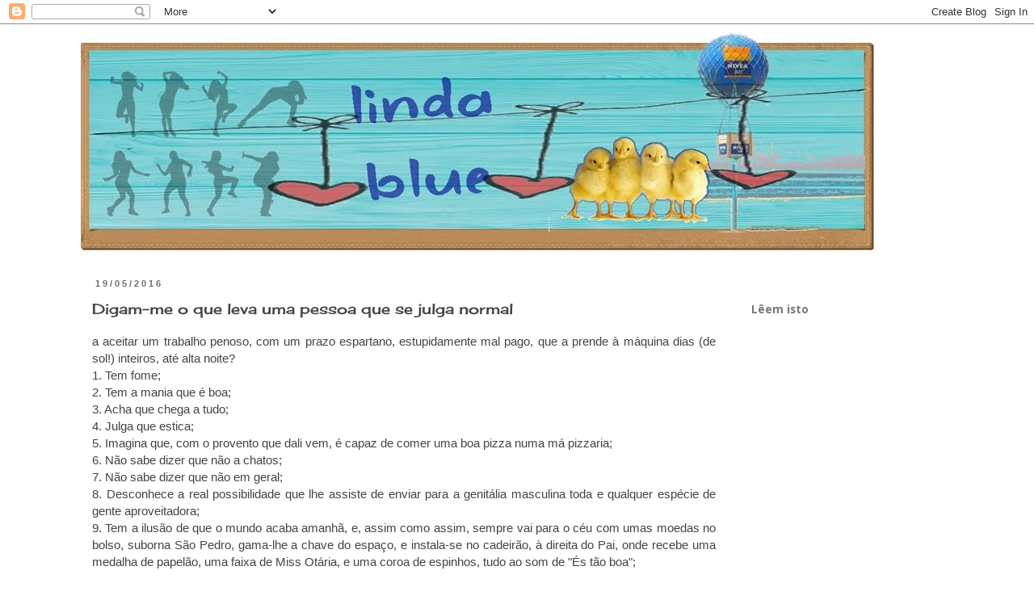

--- FILE ---
content_type: text/html; charset=UTF-8
request_url: https://lindaporcaoucheirodeestrume.blogspot.com/2016/05/digam-me-o-que-leva-uma-pessoa-que-se.html
body_size: 19656
content:
<!DOCTYPE html>
<html class='v2' dir='ltr' lang='pt-PT'>
<head>
<link href='https://www.blogger.com/static/v1/widgets/335934321-css_bundle_v2.css' rel='stylesheet' type='text/css'/>
<meta content='width=1100' name='viewport'/>
<meta content='text/html; charset=UTF-8' http-equiv='Content-Type'/>
<meta content='blogger' name='generator'/>
<link href='https://lindaporcaoucheirodeestrume.blogspot.com/favicon.ico' rel='icon' type='image/x-icon'/>
<link href='http://lindaporcaoucheirodeestrume.blogspot.com/2016/05/digam-me-o-que-leva-uma-pessoa-que-se.html' rel='canonical'/>
<link rel="alternate" type="application/atom+xml" title="linda blue - Atom" href="https://lindaporcaoucheirodeestrume.blogspot.com/feeds/posts/default" />
<link rel="alternate" type="application/rss+xml" title="linda blue - RSS" href="https://lindaporcaoucheirodeestrume.blogspot.com/feeds/posts/default?alt=rss" />
<link rel="service.post" type="application/atom+xml" title="linda blue - Atom" href="https://www.blogger.com/feeds/4258051922846575489/posts/default" />

<link rel="alternate" type="application/atom+xml" title="linda blue - Atom" href="https://lindaporcaoucheirodeestrume.blogspot.com/feeds/6903435902212600663/comments/default" />
<!--Can't find substitution for tag [blog.ieCssRetrofitLinks]-->
<link href='https://i.ytimg.com/vi/hNKd4sDv0ds/hqdefault.jpg' rel='image_src'/>
<meta content='http://lindaporcaoucheirodeestrume.blogspot.com/2016/05/digam-me-o-que-leva-uma-pessoa-que-se.html' property='og:url'/>
<meta content='Digam-me o que leva uma pessoa que se julga normal' property='og:title'/>
<meta content=' a aceitar um trabalho penoso, com um prazo espartano, estupidamente mal pago, que a prende à máquina dias (de sol!) inteiros, até alta noit...' property='og:description'/>
<meta content='https://lh3.googleusercontent.com/blogger_img_proxy/AEn0k_svdBWHwj8v-2DKrK43J2h-xJ1dbAbjN1AJRjQRvVtco6AhOR2jB9OzbGV8VxSrGAzO89zSCgNutd8yfZrG9kHs21mxfeSPScpVeoSKiV1M2T3RCw=w1200-h630-n-k-no-nu' property='og:image'/>
<title>linda blue: Digam-me o que leva uma pessoa que se julga normal</title>
<style type='text/css'>@font-face{font-family:'Cherry Cream Soda';font-style:normal;font-weight:400;font-display:swap;src:url(//fonts.gstatic.com/s/cherrycreamsoda/v21/UMBIrOxBrW6w2FFyi9paG0fdVdRciQd9A98ZD47H.woff2)format('woff2');unicode-range:U+0000-00FF,U+0131,U+0152-0153,U+02BB-02BC,U+02C6,U+02DA,U+02DC,U+0304,U+0308,U+0329,U+2000-206F,U+20AC,U+2122,U+2191,U+2193,U+2212,U+2215,U+FEFF,U+FFFD;}@font-face{font-family:'Droid Sans';font-style:normal;font-weight:400;font-display:swap;src:url(//fonts.gstatic.com/s/droidsans/v19/SlGVmQWMvZQIdix7AFxXkHNSbRYXags.woff2)format('woff2');unicode-range:U+0000-00FF,U+0131,U+0152-0153,U+02BB-02BC,U+02C6,U+02DA,U+02DC,U+0304,U+0308,U+0329,U+2000-206F,U+20AC,U+2122,U+2191,U+2193,U+2212,U+2215,U+FEFF,U+FFFD;}@font-face{font-family:'Droid Sans';font-style:normal;font-weight:700;font-display:swap;src:url(//fonts.gstatic.com/s/droidsans/v19/SlGWmQWMvZQIdix7AFxXmMh3eDs1ZyHKpWg.woff2)format('woff2');unicode-range:U+0000-00FF,U+0131,U+0152-0153,U+02BB-02BC,U+02C6,U+02DA,U+02DC,U+0304,U+0308,U+0329,U+2000-206F,U+20AC,U+2122,U+2191,U+2193,U+2212,U+2215,U+FEFF,U+FFFD;}@font-face{font-family:'Rock Salt';font-style:normal;font-weight:400;font-display:swap;src:url(//fonts.gstatic.com/s/rocksalt/v24/MwQ0bhv11fWD6QsAVOZrt0M6p7NGrQ.woff2)format('woff2');unicode-range:U+0000-00FF,U+0131,U+0152-0153,U+02BB-02BC,U+02C6,U+02DA,U+02DC,U+0304,U+0308,U+0329,U+2000-206F,U+20AC,U+2122,U+2191,U+2193,U+2212,U+2215,U+FEFF,U+FFFD;}</style>
<style id='page-skin-1' type='text/css'><!--
/*
-----------------------------------------------
Blogger Template Style
Name:     Simple
Designer: Blogger
URL:      www.blogger.com
----------------------------------------------- */
/* Content
----------------------------------------------- */
body {
font: normal normal 14px Arial, Tahoma, Helvetica, FreeSans, sans-serif;
color: #444444;
background: #ffffff none repeat scroll top left;
padding: 0 0 0 0;
}
html body .region-inner {
min-width: 0;
max-width: 100%;
width: auto;
}
h2 {
font-size: 22px;
}
a:link {
text-decoration:none;
color: #2a6eb0;
}
a:visited {
text-decoration:none;
color: #2a6eb0;
}
a:hover {
text-decoration:underline;
color: #2a6eb0;
}
.body-fauxcolumn-outer .fauxcolumn-inner {
background: transparent none repeat scroll top left;
_background-image: none;
}
.body-fauxcolumn-outer .cap-top {
position: absolute;
z-index: 1;
height: 400px;
width: 100%;
}
.body-fauxcolumn-outer .cap-top .cap-left {
width: 100%;
background: transparent none repeat-x scroll top left;
_background-image: none;
}
.content-outer {
-moz-box-shadow: 0 0 0 rgba(0, 0, 0, .15);
-webkit-box-shadow: 0 0 0 rgba(0, 0, 0, .15);
-goog-ms-box-shadow: 0 0 0 #333333;
box-shadow: 0 0 0 rgba(0, 0, 0, .15);
margin-bottom: 1px;
}
.content-inner {
padding: 10px 40px;
}
.content-inner {
background-color: #ffffff;
}
/* Header
----------------------------------------------- */
.header-outer {
background: transparent none repeat-x scroll 0 -400px;
_background-image: none;
}
.Header h1 {
font: normal normal 60px Rock Salt;
color: #3d85c6;
text-shadow: 0 0 0 rgba(0, 0, 0, .2);
}
.Header h1 a {
color: #3d85c6;
}
.Header .description {
font-size: 18px;
color: #2a6eb0;
}
.header-inner .Header .titlewrapper {
padding: 22px 0;
}
.header-inner .Header .descriptionwrapper {
padding: 0 0;
}
/* Tabs
----------------------------------------------- */
.tabs-inner .section:first-child {
border-top: 0 solid #dddddd;
}
.tabs-inner .section:first-child ul {
margin-top: -1px;
border-top: 1px solid #dddddd;
border-left: 1px solid #dddddd;
border-right: 1px solid #dddddd;
}
.tabs-inner .widget ul {
background: transparent none repeat-x scroll 0 -800px;
_background-image: none;
border-bottom: 1px solid #dddddd;
margin-top: 0;
margin-left: -30px;
margin-right: -30px;
}
.tabs-inner .widget li a {
display: inline-block;
padding: .6em 1em;
font: normal normal 12px Droid Sans;
color: #000000;
border-left: 1px solid #ffffff;
border-right: 1px solid #dddddd;
}
.tabs-inner .widget li:first-child a {
border-left: none;
}
.tabs-inner .widget li.selected a, .tabs-inner .widget li a:hover {
color: #000000;
background-color: #eeeeee;
text-decoration: none;
}
/* Columns
----------------------------------------------- */
.main-outer {
border-top: 0 solid transparent;
}
.fauxcolumn-left-outer .fauxcolumn-inner {
border-right: 1px solid transparent;
}
.fauxcolumn-right-outer .fauxcolumn-inner {
border-left: 1px solid transparent;
}
/* Headings
----------------------------------------------- */
div.widget > h2,
div.widget h2.title {
margin: 0 0 1em 0;
font: normal bold 14px Droid Sans;
color: #777777;
}
/* Widgets
----------------------------------------------- */
.widget .zippy {
color: #f20a7a;
text-shadow: 2px 2px 1px rgba(0, 0, 0, .1);
}
.widget .popular-posts ul {
list-style: none;
}
/* Posts
----------------------------------------------- */
h2.date-header {
font: normal bold 11px Verdana, Geneva, sans-serif;
}
.date-header span {
background-color: #ffffff;
color: #6e6e6e;
padding: 0.4em;
letter-spacing: 3px;
margin: inherit;
}
.main-inner {
padding-top: 35px;
padding-bottom: 65px;
}
.main-inner .column-center-inner {
padding: 0 0;
}
.main-inner .column-center-inner .section {
margin: 0 1em;
}
.post {
margin: 0 0 45px 0;
}
h3.post-title, .comments h4 {
font: normal normal 18px Cherry Cream Soda;
margin: .75em 0 0;
}
.post-body {
font-size: 110%;
line-height: 1.4;
position: relative;
}
.post-body img, .post-body .tr-caption-container, .Profile img, .Image img,
.BlogList .item-thumbnail img {
padding: 2px;
background: #ffffff;
border: 1px solid transparent;
-moz-box-shadow: 1px 1px 5px rgba(0, 0, 0, .1);
-webkit-box-shadow: 1px 1px 5px rgba(0, 0, 0, .1);
box-shadow: 1px 1px 5px rgba(0, 0, 0, .1);
}
.post-body img, .post-body .tr-caption-container {
padding: 5px;
}
.post-body .tr-caption-container {
color: #444444;
}
.post-body .tr-caption-container img {
padding: 0;
background: transparent;
border: none;
-moz-box-shadow: 0 0 0 rgba(0, 0, 0, .1);
-webkit-box-shadow: 0 0 0 rgba(0, 0, 0, .1);
box-shadow: 0 0 0 rgba(0, 0, 0, .1);
}
.post-header {
margin: 0 0 1.5em;
line-height: 1.6;
font-size: 90%;
}
.post-footer {
margin: 20px -2px 0;
padding: 5px 10px;
color: #666666;
background-color: #eeeeee;
border-bottom: 1px solid #eeeeee;
line-height: 1.6;
font-size: 90%;
}
#comments .comment-author {
padding-top: 1.5em;
border-top: 1px solid transparent;
background-position: 0 1.5em;
}
#comments .comment-author:first-child {
padding-top: 0;
border-top: none;
}
.avatar-image-container {
margin: .2em 0 0;
}
#comments .avatar-image-container img {
border: 1px solid transparent;
}
/* Comments
----------------------------------------------- */
.comments .comments-content .icon.blog-author {
background-repeat: no-repeat;
background-image: url([data-uri]);
}
.comments .comments-content .loadmore a {
border-top: 1px solid #f20a7a;
border-bottom: 1px solid #f20a7a;
}
.comments .comment-thread.inline-thread {
background-color: #eeeeee;
}
.comments .continue {
border-top: 2px solid #f20a7a;
}
/* Accents
---------------------------------------------- */
.section-columns td.columns-cell {
border-left: 1px solid transparent;
}
.blog-pager {
background: transparent url(//www.blogblog.com/1kt/simple/paging_dot.png) repeat-x scroll top center;
}
.blog-pager-older-link, .home-link,
.blog-pager-newer-link {
background-color: #ffffff;
padding: 5px;
}
.footer-outer {
border-top: 1px dashed #bbbbbb;
}
/* Mobile
----------------------------------------------- */
body.mobile  {
background-size: auto;
}
.mobile .body-fauxcolumn-outer {
background: transparent none repeat scroll top left;
}
.mobile .body-fauxcolumn-outer .cap-top {
background-size: 100% auto;
}
.mobile .content-outer {
-webkit-box-shadow: 0 0 3px rgba(0, 0, 0, .15);
box-shadow: 0 0 3px rgba(0, 0, 0, .15);
}
.mobile .tabs-inner .widget ul {
margin-left: 0;
margin-right: 0;
}
.mobile .post {
margin: 0;
}
.mobile .main-inner .column-center-inner .section {
margin: 0;
}
.mobile .date-header span {
padding: 0.1em 10px;
margin: 0 -10px;
}
.mobile h3.post-title {
margin: 0;
}
.mobile .blog-pager {
background: transparent none no-repeat scroll top center;
}
.mobile .footer-outer {
border-top: none;
}
.mobile .main-inner, .mobile .footer-inner {
background-color: #ffffff;
}
.mobile-index-contents {
color: #444444;
}
.mobile-link-button {
background-color: #2a6eb0;
}
.mobile-link-button a:link, .mobile-link-button a:visited {
color: #ffffff;
}
.mobile .tabs-inner .section:first-child {
border-top: none;
}
.mobile .tabs-inner .PageList .widget-content {
background-color: #eeeeee;
color: #000000;
border-top: 1px solid #dddddd;
border-bottom: 1px solid #dddddd;
}
.mobile .tabs-inner .PageList .widget-content .pagelist-arrow {
border-left: 1px solid #dddddd;
}
&#8203;.post {
text-align: justify;
}
--></style>
<style id='template-skin-1' type='text/css'><!--
body {
min-width: 1160px;
}
.content-outer, .content-fauxcolumn-outer, .region-inner {
min-width: 1160px;
max-width: 1160px;
_width: 1160px;
}
.main-inner .columns {
padding-left: 0px;
padding-right: 280px;
}
.main-inner .fauxcolumn-center-outer {
left: 0px;
right: 280px;
/* IE6 does not respect left and right together */
_width: expression(this.parentNode.offsetWidth -
parseInt("0px") -
parseInt("280px") + 'px');
}
.main-inner .fauxcolumn-left-outer {
width: 0px;
}
.main-inner .fauxcolumn-right-outer {
width: 280px;
}
.main-inner .column-left-outer {
width: 0px;
right: 100%;
margin-left: -0px;
}
.main-inner .column-right-outer {
width: 280px;
margin-right: -280px;
}
#layout {
min-width: 0;
}
#layout .content-outer {
min-width: 0;
width: 800px;
}
#layout .region-inner {
min-width: 0;
width: auto;
}
body#layout div.add_widget {
padding: 8px;
}
body#layout div.add_widget a {
margin-left: 32px;
}
--></style>
<link href='https://www.blogger.com/dyn-css/authorization.css?targetBlogID=4258051922846575489&amp;zx=b2e305ad-08e3-492d-93d5-536db099733a' media='none' onload='if(media!=&#39;all&#39;)media=&#39;all&#39;' rel='stylesheet'/><noscript><link href='https://www.blogger.com/dyn-css/authorization.css?targetBlogID=4258051922846575489&amp;zx=b2e305ad-08e3-492d-93d5-536db099733a' rel='stylesheet'/></noscript>
<meta name='google-adsense-platform-account' content='ca-host-pub-1556223355139109'/>
<meta name='google-adsense-platform-domain' content='blogspot.com'/>

</head>
<body class='loading variant-simplysimple'>
<div class='navbar section' id='navbar' name='Navbar'><div class='widget Navbar' data-version='1' id='Navbar1'><script type="text/javascript">
    function setAttributeOnload(object, attribute, val) {
      if(window.addEventListener) {
        window.addEventListener('load',
          function(){ object[attribute] = val; }, false);
      } else {
        window.attachEvent('onload', function(){ object[attribute] = val; });
      }
    }
  </script>
<div id="navbar-iframe-container"></div>
<script type="text/javascript" src="https://apis.google.com/js/platform.js"></script>
<script type="text/javascript">
      gapi.load("gapi.iframes:gapi.iframes.style.bubble", function() {
        if (gapi.iframes && gapi.iframes.getContext) {
          gapi.iframes.getContext().openChild({
              url: 'https://www.blogger.com/navbar/4258051922846575489?po\x3d6903435902212600663\x26origin\x3dhttps://lindaporcaoucheirodeestrume.blogspot.com',
              where: document.getElementById("navbar-iframe-container"),
              id: "navbar-iframe"
          });
        }
      });
    </script><script type="text/javascript">
(function() {
var script = document.createElement('script');
script.type = 'text/javascript';
script.src = '//pagead2.googlesyndication.com/pagead/js/google_top_exp.js';
var head = document.getElementsByTagName('head')[0];
if (head) {
head.appendChild(script);
}})();
</script>
</div></div>
<div class='body-fauxcolumns'>
<div class='fauxcolumn-outer body-fauxcolumn-outer'>
<div class='cap-top'>
<div class='cap-left'></div>
<div class='cap-right'></div>
</div>
<div class='fauxborder-left'>
<div class='fauxborder-right'></div>
<div class='fauxcolumn-inner'>
</div>
</div>
<div class='cap-bottom'>
<div class='cap-left'></div>
<div class='cap-right'></div>
</div>
</div>
</div>
<div class='content'>
<div class='content-fauxcolumns'>
<div class='fauxcolumn-outer content-fauxcolumn-outer'>
<div class='cap-top'>
<div class='cap-left'></div>
<div class='cap-right'></div>
</div>
<div class='fauxborder-left'>
<div class='fauxborder-right'></div>
<div class='fauxcolumn-inner'>
</div>
</div>
<div class='cap-bottom'>
<div class='cap-left'></div>
<div class='cap-right'></div>
</div>
</div>
</div>
<div class='content-outer'>
<div class='content-cap-top cap-top'>
<div class='cap-left'></div>
<div class='cap-right'></div>
</div>
<div class='fauxborder-left content-fauxborder-left'>
<div class='fauxborder-right content-fauxborder-right'></div>
<div class='content-inner'>
<header>
<div class='header-outer'>
<div class='header-cap-top cap-top'>
<div class='cap-left'></div>
<div class='cap-right'></div>
</div>
<div class='fauxborder-left header-fauxborder-left'>
<div class='fauxborder-right header-fauxborder-right'></div>
<div class='region-inner header-inner'>
<div class='header section' id='header' name='Cabeçalho'><div class='widget Header' data-version='1' id='Header1'>
<div id='header-inner'>
<a href='https://lindaporcaoucheirodeestrume.blogspot.com/' style='display: block'>
<img alt='linda blue' height='270px; ' id='Header1_headerimg' src='https://blogger.googleusercontent.com/img/b/R29vZ2xl/AVvXsEj5-Xo9ZvozJzME6smrOek78FYJq2hrOFStCacbZU2Wkd_2Bxq4nT1RNWcsyirCDYQsy_o9s2iH4qei1mCFPntblc0j7e88j0uZwz_aOGv0-IQqRqYX1fUP_ZVjX665ZFS7xUBFPPgbmBDs/s1600/draft030917IIred.jpg' style='display: block' width='982px; '/>
</a>
</div>
</div></div>
</div>
</div>
<div class='header-cap-bottom cap-bottom'>
<div class='cap-left'></div>
<div class='cap-right'></div>
</div>
</div>
</header>
<div class='tabs-outer'>
<div class='tabs-cap-top cap-top'>
<div class='cap-left'></div>
<div class='cap-right'></div>
</div>
<div class='fauxborder-left tabs-fauxborder-left'>
<div class='fauxborder-right tabs-fauxborder-right'></div>
<div class='region-inner tabs-inner'>
<div class='tabs no-items section' id='crosscol' name='Entre colunas'></div>
<div class='tabs no-items section' id='crosscol-overflow' name='Cross-Column 2'></div>
</div>
</div>
<div class='tabs-cap-bottom cap-bottom'>
<div class='cap-left'></div>
<div class='cap-right'></div>
</div>
</div>
<div class='main-outer'>
<div class='main-cap-top cap-top'>
<div class='cap-left'></div>
<div class='cap-right'></div>
</div>
<div class='fauxborder-left main-fauxborder-left'>
<div class='fauxborder-right main-fauxborder-right'></div>
<div class='region-inner main-inner'>
<div class='columns fauxcolumns'>
<div class='fauxcolumn-outer fauxcolumn-center-outer'>
<div class='cap-top'>
<div class='cap-left'></div>
<div class='cap-right'></div>
</div>
<div class='fauxborder-left'>
<div class='fauxborder-right'></div>
<div class='fauxcolumn-inner'>
</div>
</div>
<div class='cap-bottom'>
<div class='cap-left'></div>
<div class='cap-right'></div>
</div>
</div>
<div class='fauxcolumn-outer fauxcolumn-left-outer'>
<div class='cap-top'>
<div class='cap-left'></div>
<div class='cap-right'></div>
</div>
<div class='fauxborder-left'>
<div class='fauxborder-right'></div>
<div class='fauxcolumn-inner'>
</div>
</div>
<div class='cap-bottom'>
<div class='cap-left'></div>
<div class='cap-right'></div>
</div>
</div>
<div class='fauxcolumn-outer fauxcolumn-right-outer'>
<div class='cap-top'>
<div class='cap-left'></div>
<div class='cap-right'></div>
</div>
<div class='fauxborder-left'>
<div class='fauxborder-right'></div>
<div class='fauxcolumn-inner'>
</div>
</div>
<div class='cap-bottom'>
<div class='cap-left'></div>
<div class='cap-right'></div>
</div>
</div>
<!-- corrects IE6 width calculation -->
<div class='columns-inner'>
<div class='column-center-outer'>
<div class='column-center-inner'>
<div class='main section' id='main' name='Principal'><div class='widget Blog' data-version='1' id='Blog1'>
<div class='blog-posts hfeed'>

          <div class="date-outer">
        
<h2 class='date-header'><span>19/05/2016</span></h2>

          <div class="date-posts">
        
<div class='post-outer'>
<div class='post hentry uncustomized-post-template' itemprop='blogPost' itemscope='itemscope' itemtype='http://schema.org/BlogPosting'>
<meta content='https://i.ytimg.com/vi/hNKd4sDv0ds/hqdefault.jpg' itemprop='image_url'/>
<meta content='4258051922846575489' itemprop='blogId'/>
<meta content='6903435902212600663' itemprop='postId'/>
<a name='6903435902212600663'></a>
<h3 class='post-title entry-title' itemprop='name'>
Digam-me o que leva uma pessoa que se julga normal
</h3>
<div class='post-header'>
<div class='post-header-line-1'></div>
</div>
<div class='post-body entry-content' id='post-body-6903435902212600663' itemprop='description articleBody'>
<div style="text-align: justify;">
a aceitar um trabalho penoso, com um prazo espartano, estupidamente mal pago, que a prende à máquina dias (de sol!) inteiros, até alta noite?</div>
<div style="text-align: justify;">
1. Tem fome;</div>
<div style="text-align: justify;">
2. Tem a mania que é boa;</div>
<div style="text-align: justify;">
3. Acha que chega a tudo;</div>
<div style="text-align: justify;">
4. Julga que estica;</div>
<div style="text-align: justify;">
5. Imagina que, com o provento que dali vem, é capaz de comer uma boa pizza numa má pizzaria;</div>
<div style="text-align: justify;">
6. Não sabe dizer que não a chatos;</div>
<div style="text-align: justify;">
7. Não sabe dizer que não em geral;</div>
<div style="text-align: justify;">
8. Desconhece a real possibilidade que lhe assiste de enviar para a genitália masculina toda e qualquer espécie de gente aproveitadora;</div>
<div style="text-align: justify;">
9. Tem a ilusão de que o mundo acaba amanhã, e, assim como assim, sempre vai para o céu com umas moedas no bolso, suborna São Pedro, gama-lhe a chave do espaço, e instala-se no cadeirão, à direita do Pai, onde recebe uma medalha de papelão, uma faixa de Miss Otária, e uma coroa de espinhos, tudo ao som de "És tão boa";<br />
<div style="text-align: center;">
<br /></div>
</div>
<div style="text-align: center;">
<iframe allowfullscreen="" frameborder="0" height="215" src="https://www.youtube.com/embed/hNKd4sDv0ds" width="320"></iframe>
</div>
<br />
<div style="text-align: justify;">
10. Sabe que, no fundo, ainda que o mundo acabe amanhã, lhe está reservada a quinta subcave do Hades, e anda a amealhar cêntimos para poder entrar pela porta do cavalo, pagar uns shots à encarnada figura, e passar o resto da eternidade no fio da navalha, sobre brasas, cantando, dançando e rindo, sem saber muito bem de quê.
</div>
<div style="text-align: justify;">
<br /></div>
<div style="text-align: justify;">
Ou todas juntas?</div>
<div style="text-align: justify;">
<br /></div>
<div style='clear: both;'></div>
</div>
<div class='post-footer'>
<div class='post-footer-line post-footer-line-1'>
<span class='post-author vcard'>
Publicada por
<span class='fn' itemprop='author' itemscope='itemscope' itemtype='http://schema.org/Person'>
<meta content='https://www.blogger.com/profile/14127533587817702466' itemprop='url'/>
<a class='g-profile' href='https://www.blogger.com/profile/14127533587817702466' rel='author' title='author profile'>
<span itemprop='name'>linda blue</span>
</a>
</span>
</span>
<span class='post-timestamp'>
à(s)
<meta content='http://lindaporcaoucheirodeestrume.blogspot.com/2016/05/digam-me-o-que-leva-uma-pessoa-que-se.html' itemprop='url'/>
<a class='timestamp-link' href='https://lindaporcaoucheirodeestrume.blogspot.com/2016/05/digam-me-o-que-leva-uma-pessoa-que-se.html' rel='bookmark' title='permanent link'><abbr class='published' itemprop='datePublished' title='2016-05-19T16:23:00+01:00'>16:23</abbr></a>
</span>
<span class='post-comment-link'>
</span>
<span class='post-icons'>
<span class='item-control blog-admin pid-320819288'>
<a href='https://www.blogger.com/post-edit.g?blogID=4258051922846575489&postID=6903435902212600663&from=pencil' title='Editar mensagem'>
<img alt='' class='icon-action' height='18' src='https://resources.blogblog.com/img/icon18_edit_allbkg.gif' width='18'/>
</a>
</span>
</span>
<div class='post-share-buttons goog-inline-block'>
<a class='goog-inline-block share-button sb-email' href='https://www.blogger.com/share-post.g?blogID=4258051922846575489&postID=6903435902212600663&target=email' target='_blank' title='Enviar a mensagem por email'><span class='share-button-link-text'>Enviar a mensagem por email</span></a><a class='goog-inline-block share-button sb-blog' href='https://www.blogger.com/share-post.g?blogID=4258051922846575489&postID=6903435902212600663&target=blog' onclick='window.open(this.href, "_blank", "height=270,width=475"); return false;' target='_blank' title='Dê a sua opinião!'><span class='share-button-link-text'>Dê a sua opinião!</span></a><a class='goog-inline-block share-button sb-twitter' href='https://www.blogger.com/share-post.g?blogID=4258051922846575489&postID=6903435902212600663&target=twitter' target='_blank' title='Partilhar no X'><span class='share-button-link-text'>Partilhar no X</span></a><a class='goog-inline-block share-button sb-facebook' href='https://www.blogger.com/share-post.g?blogID=4258051922846575489&postID=6903435902212600663&target=facebook' onclick='window.open(this.href, "_blank", "height=430,width=640"); return false;' target='_blank' title='Partilhar no Facebook'><span class='share-button-link-text'>Partilhar no Facebook</span></a><a class='goog-inline-block share-button sb-pinterest' href='https://www.blogger.com/share-post.g?blogID=4258051922846575489&postID=6903435902212600663&target=pinterest' target='_blank' title='Partilhar no Pinterest'><span class='share-button-link-text'>Partilhar no Pinterest</span></a>
</div>
</div>
<div class='post-footer-line post-footer-line-2'>
<span class='post-labels'>
Etiquetas:
<a href='https://lindaporcaoucheirodeestrume.blogspot.com/search/label/Eu%20tenho%20problemas' rel='tag'>Eu tenho problemas</a>
</span>
</div>
<div class='post-footer-line post-footer-line-3'>
<span class='post-location'>
</span>
</div>
</div>
</div>
<div class='comments' id='comments'>
<a name='comments'></a>
<h4>6 comentários:</h4>
<div class='comments-content'>
<script async='async' src='' type='text/javascript'></script>
<script type='text/javascript'>
    (function() {
      var items = null;
      var msgs = null;
      var config = {};

// <![CDATA[
      var cursor = null;
      if (items && items.length > 0) {
        cursor = parseInt(items[items.length - 1].timestamp) + 1;
      }

      var bodyFromEntry = function(entry) {
        var text = (entry &&
                    ((entry.content && entry.content.$t) ||
                     (entry.summary && entry.summary.$t))) ||
            '';
        if (entry && entry.gd$extendedProperty) {
          for (var k in entry.gd$extendedProperty) {
            if (entry.gd$extendedProperty[k].name == 'blogger.contentRemoved') {
              return '<span class="deleted-comment">' + text + '</span>';
            }
          }
        }
        return text;
      }

      var parse = function(data) {
        cursor = null;
        var comments = [];
        if (data && data.feed && data.feed.entry) {
          for (var i = 0, entry; entry = data.feed.entry[i]; i++) {
            var comment = {};
            // comment ID, parsed out of the original id format
            var id = /blog-(\d+).post-(\d+)/.exec(entry.id.$t);
            comment.id = id ? id[2] : null;
            comment.body = bodyFromEntry(entry);
            comment.timestamp = Date.parse(entry.published.$t) + '';
            if (entry.author && entry.author.constructor === Array) {
              var auth = entry.author[0];
              if (auth) {
                comment.author = {
                  name: (auth.name ? auth.name.$t : undefined),
                  profileUrl: (auth.uri ? auth.uri.$t : undefined),
                  avatarUrl: (auth.gd$image ? auth.gd$image.src : undefined)
                };
              }
            }
            if (entry.link) {
              if (entry.link[2]) {
                comment.link = comment.permalink = entry.link[2].href;
              }
              if (entry.link[3]) {
                var pid = /.*comments\/default\/(\d+)\?.*/.exec(entry.link[3].href);
                if (pid && pid[1]) {
                  comment.parentId = pid[1];
                }
              }
            }
            comment.deleteclass = 'item-control blog-admin';
            if (entry.gd$extendedProperty) {
              for (var k in entry.gd$extendedProperty) {
                if (entry.gd$extendedProperty[k].name == 'blogger.itemClass') {
                  comment.deleteclass += ' ' + entry.gd$extendedProperty[k].value;
                } else if (entry.gd$extendedProperty[k].name == 'blogger.displayTime') {
                  comment.displayTime = entry.gd$extendedProperty[k].value;
                }
              }
            }
            comments.push(comment);
          }
        }
        return comments;
      };

      var paginator = function(callback) {
        if (hasMore()) {
          var url = config.feed + '?alt=json&v=2&orderby=published&reverse=false&max-results=50';
          if (cursor) {
            url += '&published-min=' + new Date(cursor).toISOString();
          }
          window.bloggercomments = function(data) {
            var parsed = parse(data);
            cursor = parsed.length < 50 ? null
                : parseInt(parsed[parsed.length - 1].timestamp) + 1
            callback(parsed);
            window.bloggercomments = null;
          }
          url += '&callback=bloggercomments';
          var script = document.createElement('script');
          script.type = 'text/javascript';
          script.src = url;
          document.getElementsByTagName('head')[0].appendChild(script);
        }
      };
      var hasMore = function() {
        return !!cursor;
      };
      var getMeta = function(key, comment) {
        if ('iswriter' == key) {
          var matches = !!comment.author
              && comment.author.name == config.authorName
              && comment.author.profileUrl == config.authorUrl;
          return matches ? 'true' : '';
        } else if ('deletelink' == key) {
          return config.baseUri + '/comment/delete/'
               + config.blogId + '/' + comment.id;
        } else if ('deleteclass' == key) {
          return comment.deleteclass;
        }
        return '';
      };

      var replybox = null;
      var replyUrlParts = null;
      var replyParent = undefined;

      var onReply = function(commentId, domId) {
        if (replybox == null) {
          // lazily cache replybox, and adjust to suit this style:
          replybox = document.getElementById('comment-editor');
          if (replybox != null) {
            replybox.height = '250px';
            replybox.style.display = 'block';
            replyUrlParts = replybox.src.split('#');
          }
        }
        if (replybox && (commentId !== replyParent)) {
          replybox.src = '';
          document.getElementById(domId).insertBefore(replybox, null);
          replybox.src = replyUrlParts[0]
              + (commentId ? '&parentID=' + commentId : '')
              + '#' + replyUrlParts[1];
          replyParent = commentId;
        }
      };

      var hash = (window.location.hash || '#').substring(1);
      var startThread, targetComment;
      if (/^comment-form_/.test(hash)) {
        startThread = hash.substring('comment-form_'.length);
      } else if (/^c[0-9]+$/.test(hash)) {
        targetComment = hash.substring(1);
      }

      // Configure commenting API:
      var configJso = {
        'maxDepth': config.maxThreadDepth
      };
      var provider = {
        'id': config.postId,
        'data': items,
        'loadNext': paginator,
        'hasMore': hasMore,
        'getMeta': getMeta,
        'onReply': onReply,
        'rendered': true,
        'initComment': targetComment,
        'initReplyThread': startThread,
        'config': configJso,
        'messages': msgs
      };

      var render = function() {
        if (window.goog && window.goog.comments) {
          var holder = document.getElementById('comment-holder');
          window.goog.comments.render(holder, provider);
        }
      };

      // render now, or queue to render when library loads:
      if (window.goog && window.goog.comments) {
        render();
      } else {
        window.goog = window.goog || {};
        window.goog.comments = window.goog.comments || {};
        window.goog.comments.loadQueue = window.goog.comments.loadQueue || [];
        window.goog.comments.loadQueue.push(render);
      }
    })();
// ]]>
  </script>
<div id='comment-holder'>
<div class="comment-thread toplevel-thread"><ol id="top-ra"><li class="comment" id="c5949852163270606"><div class="avatar-image-container"><img src="//resources.blogblog.com/img/blank.gif" alt=""/></div><div class="comment-block"><div class="comment-header"><cite class="user">Anónimo</cite><span class="icon user "></span><span class="datetime secondary-text"><a rel="nofollow" href="https://lindaporcaoucheirodeestrume.blogspot.com/2016/05/digam-me-o-que-leva-uma-pessoa-que-se.html?showComment=1463673361852#c5949852163270606">19/5/16</a></span></div><p class="comment-content">Eu apostava na 9...<br><br>:)</p><span class="comment-actions secondary-text"><a class="comment-reply" target="_self" data-comment-id="5949852163270606">Responder</a><span class="item-control blog-admin blog-admin pid-1652387683"><a target="_self" href="https://www.blogger.com/comment/delete/4258051922846575489/5949852163270606">Eliminar</a></span></span></div><div class="comment-replies"><div id="c5949852163270606-rt" class="comment-thread inline-thread"><span class="thread-toggle thread-expanded"><span class="thread-arrow"></span><span class="thread-count"><a target="_self">Respostas</a></span></span><ol id="c5949852163270606-ra" class="thread-chrome thread-expanded"><div><li class="comment" id="c68816450028799777"><div class="avatar-image-container"><img src="//www.blogger.com/img/blogger_logo_round_35.png" alt=""/></div><div class="comment-block"><div class="comment-header"><cite class="user"><a href="https://www.blogger.com/profile/14127533587817702466" rel="nofollow">linda blue</a></cite><span class="icon user blog-author"></span><span class="datetime secondary-text"><a rel="nofollow" href="https://lindaporcaoucheirodeestrume.blogspot.com/2016/05/digam-me-o-que-leva-uma-pessoa-que-se.html?showComment=1463673709055#c68816450028799777">19/5/16</a></span></div><p class="comment-content">Era lindo, os anjinhos de harpa e violino! :)</p><span class="comment-actions secondary-text"><span class="item-control blog-admin blog-admin pid-320819288"><a target="_self" href="https://www.blogger.com/comment/delete/4258051922846575489/68816450028799777">Eliminar</a></span></span></div><div class="comment-replies"><div id="c68816450028799777-rt" class="comment-thread inline-thread hidden"><span class="thread-toggle thread-expanded"><span class="thread-arrow"></span><span class="thread-count"><a target="_self">Respostas</a></span></span><ol id="c68816450028799777-ra" class="thread-chrome thread-expanded"><div></div><div id="c68816450028799777-continue" class="continue"><a class="comment-reply" target="_self" data-comment-id="68816450028799777">Responder</a></div></ol></div></div><div class="comment-replybox-single" id="c68816450028799777-ce"></div></li></div><div id="c5949852163270606-continue" class="continue"><a class="comment-reply" target="_self" data-comment-id="5949852163270606">Responder</a></div></ol></div></div><div class="comment-replybox-single" id="c5949852163270606-ce"></div></li><li class="comment" id="c1993632855202644023"><div class="avatar-image-container"><img src="//blogger.googleusercontent.com/img/b/R29vZ2xl/AVvXsEiEdkNv3qIGUjgMkchvhJzDn3swm94ThxY51hhR_GO9X_Jwn14QpatDz05QmsodNMFHfa6UEaFD-vS2rs15XVGO23N2-fvX4adr4sbwEJGPdOMyOKATVzN8c65f10i5Mg/s45-c/002+%284%29.jpg" alt=""/></div><div class="comment-block"><div class="comment-header"><cite class="user"><a href="https://www.blogger.com/profile/13906842925785246924" rel="nofollow">Magalhães  </a></cite><span class="icon user "></span><span class="datetime secondary-text"><a rel="nofollow" href="https://lindaporcaoucheirodeestrume.blogspot.com/2016/05/digam-me-o-que-leva-uma-pessoa-que-se.html?showComment=1463681322901#c1993632855202644023">19/5/16</a></span></div><p class="comment-content">Julgo-te assim :<br>1-Falso<br>2-falso<br>3-verdadeiro<br>4-verdadeiro<br>5-verdadeiro<br>6-verdadeiro<br>7-verdadeiro<br>8-conhece mas não utiliza exteriormente,sim em pensamento.<br>9- falso/verdadeiro<br>10-falso<br> <br>Certo ou muito ao lado ?</p><span class="comment-actions secondary-text"><a class="comment-reply" target="_self" data-comment-id="1993632855202644023">Responder</a><span class="item-control blog-admin blog-admin pid-1209136165"><a target="_self" href="https://www.blogger.com/comment/delete/4258051922846575489/1993632855202644023">Eliminar</a></span></span></div><div class="comment-replies"><div id="c1993632855202644023-rt" class="comment-thread inline-thread"><span class="thread-toggle thread-expanded"><span class="thread-arrow"></span><span class="thread-count"><a target="_self">Respostas</a></span></span><ol id="c1993632855202644023-ra" class="thread-chrome thread-expanded"><div><li class="comment" id="c2047572353086051670"><div class="avatar-image-container"><img src="//www.blogger.com/img/blogger_logo_round_35.png" alt=""/></div><div class="comment-block"><div class="comment-header"><cite class="user"><a href="https://www.blogger.com/profile/14127533587817702466" rel="nofollow">linda blue</a></cite><span class="icon user blog-author"></span><span class="datetime secondary-text"><a rel="nofollow" href="https://lindaporcaoucheirodeestrume.blogspot.com/2016/05/digam-me-o-que-leva-uma-pessoa-que-se.html?showComment=1463695524231#c2047572353086051670">19/5/16</a></span></div><p class="comment-content">Certo, fora a última :)<br>Tenho para lá uma garrafa de whisky à minha espera, mesmo!</p><span class="comment-actions secondary-text"><span class="item-control blog-admin blog-admin pid-320819288"><a target="_self" href="https://www.blogger.com/comment/delete/4258051922846575489/2047572353086051670">Eliminar</a></span></span></div><div class="comment-replies"><div id="c2047572353086051670-rt" class="comment-thread inline-thread hidden"><span class="thread-toggle thread-expanded"><span class="thread-arrow"></span><span class="thread-count"><a target="_self">Respostas</a></span></span><ol id="c2047572353086051670-ra" class="thread-chrome thread-expanded"><div></div><div id="c2047572353086051670-continue" class="continue"><a class="comment-reply" target="_self" data-comment-id="2047572353086051670">Responder</a></div></ol></div></div><div class="comment-replybox-single" id="c2047572353086051670-ce"></div></li></div><div id="c1993632855202644023-continue" class="continue"><a class="comment-reply" target="_self" data-comment-id="1993632855202644023">Responder</a></div></ol></div></div><div class="comment-replybox-single" id="c1993632855202644023-ce"></div></li><li class="comment" id="c7511501341767318897"><div class="avatar-image-container"><img src="//blogger.googleusercontent.com/img/b/R29vZ2xl/AVvXsEhUaSIY4odh1HzWj97S10NwZh4bgpvuJNkwaBt48E2M3UUAJXmOeJBd3bcRnIMZcfgRsg-FuRTga1Uxub7Hv0DklbPjDBpt7LbLrl1ZCGRWG2ccN7kR63r622MKTZ_7i-s/s45-c/aae4d2522ffc74fd6ee55be1ba652122.jpg" alt=""/></div><div class="comment-block"><div class="comment-header"><cite class="user"><a href="https://www.blogger.com/profile/13367917985610887226" rel="nofollow">Mau-tempo</a></cite><span class="icon user "></span><span class="datetime secondary-text"><a rel="nofollow" href="https://lindaporcaoucheirodeestrume.blogspot.com/2016/05/digam-me-o-que-leva-uma-pessoa-que-se.html?showComment=1463761533658#c7511501341767318897">20/5/16</a></span></div><p class="comment-content">onde é que se vota?</p><span class="comment-actions secondary-text"><a class="comment-reply" target="_self" data-comment-id="7511501341767318897">Responder</a><span class="item-control blog-admin blog-admin pid-65022469"><a target="_self" href="https://www.blogger.com/comment/delete/4258051922846575489/7511501341767318897">Eliminar</a></span></span></div><div class="comment-replies"><div id="c7511501341767318897-rt" class="comment-thread inline-thread"><span class="thread-toggle thread-expanded"><span class="thread-arrow"></span><span class="thread-count"><a target="_self">Respostas</a></span></span><ol id="c7511501341767318897-ra" class="thread-chrome thread-expanded"><div><li class="comment" id="c8924907773804863125"><div class="avatar-image-container"><img src="//www.blogger.com/img/blogger_logo_round_35.png" alt=""/></div><div class="comment-block"><div class="comment-header"><cite class="user"><a href="https://www.blogger.com/profile/14127533587817702466" rel="nofollow">linda blue</a></cite><span class="icon user blog-author"></span><span class="datetime secondary-text"><a rel="nofollow" href="https://lindaporcaoucheirodeestrume.blogspot.com/2016/05/digam-me-o-que-leva-uma-pessoa-que-se.html?showComment=1463763985598#c8924907773804863125">20/5/16</a></span></div><p class="comment-content">Por pouco, numa urna, mesmo. Estou a ponto de implodir em papas. <br>Havia de fazer uma sondagem, ali do lado direito...</p><span class="comment-actions secondary-text"><span class="item-control blog-admin blog-admin pid-320819288"><a target="_self" href="https://www.blogger.com/comment/delete/4258051922846575489/8924907773804863125">Eliminar</a></span></span></div><div class="comment-replies"><div id="c8924907773804863125-rt" class="comment-thread inline-thread hidden"><span class="thread-toggle thread-expanded"><span class="thread-arrow"></span><span class="thread-count"><a target="_self">Respostas</a></span></span><ol id="c8924907773804863125-ra" class="thread-chrome thread-expanded"><div></div><div id="c8924907773804863125-continue" class="continue"><a class="comment-reply" target="_self" data-comment-id="8924907773804863125">Responder</a></div></ol></div></div><div class="comment-replybox-single" id="c8924907773804863125-ce"></div></li></div><div id="c7511501341767318897-continue" class="continue"><a class="comment-reply" target="_self" data-comment-id="7511501341767318897">Responder</a></div></ol></div></div><div class="comment-replybox-single" id="c7511501341767318897-ce"></div></li></ol><div id="top-continue" class="continue"><a class="comment-reply" target="_self">Adicionar comentário</a></div><div class="comment-replybox-thread" id="top-ce"></div><div class="loadmore hidden" data-post-id="6903435902212600663"><a target="_self">Carregar mais...</a></div></div>
</div>
</div>
<p class='comment-footer'>
<div class='comment-form'>
<a name='comment-form'></a>
<p>
</p>
<a href='https://www.blogger.com/comment/frame/4258051922846575489?po=6903435902212600663&hl=pt-PT&saa=85391&origin=https://lindaporcaoucheirodeestrume.blogspot.com' id='comment-editor-src'></a>
<iframe allowtransparency='true' class='blogger-iframe-colorize blogger-comment-from-post' frameborder='0' height='410px' id='comment-editor' name='comment-editor' src='' width='100%'></iframe>
<script src='https://www.blogger.com/static/v1/jsbin/2830521187-comment_from_post_iframe.js' type='text/javascript'></script>
<script type='text/javascript'>
      BLOG_CMT_createIframe('https://www.blogger.com/rpc_relay.html');
    </script>
</div>
</p>
<div id='backlinks-container'>
<div id='Blog1_backlinks-container'>
</div>
</div>
</div>
</div>

        </div></div>
      
</div>
<div class='blog-pager' id='blog-pager'>
<span id='blog-pager-newer-link'>
<a class='blog-pager-newer-link' href='https://lindaporcaoucheirodeestrume.blogspot.com/2016/05/le-os-sinais-que-o-blog-te-da.html' id='Blog1_blog-pager-newer-link' title='Mensagem mais recente'>Mensagem mais recente</a>
</span>
<span id='blog-pager-older-link'>
<a class='blog-pager-older-link' href='https://lindaporcaoucheirodeestrume.blogspot.com/2016/05/e-tu-que-lixo-guardas.html' id='Blog1_blog-pager-older-link' title='Mensagem antiga'>Mensagem antiga</a>
</span>
<a class='home-link' href='https://lindaporcaoucheirodeestrume.blogspot.com/'>Página inicial</a>
</div>
<div class='clear'></div>
<div class='post-feeds'>
<div class='feed-links'>
Subscrever:
<a class='feed-link' href='https://lindaporcaoucheirodeestrume.blogspot.com/feeds/6903435902212600663/comments/default' target='_blank' type='application/atom+xml'>Enviar feedback (Atom)</a>
</div>
</div>
</div></div>
</div>
</div>
<div class='column-left-outer'>
<div class='column-left-inner'>
<aside>
</aside>
</div>
</div>
<div class='column-right-outer'>
<div class='column-right-inner'>
<aside>
<div class='sidebar section' id='sidebar-right-1'><div class='widget HTML' data-version='1' id='HTML1'>
<div class='widget-content'>
<!-- Start of StatCounter Code for Blogger / Blogspot -->
<script type="text/javascript">
//<![CDATA[
var sc_project=11209696; 
var sc_invisible=1; 
var sc_security="4b918bc3"; 
var scJsHost = (("https:" == document.location.protocol) ? "https://secure." : "http://www.");
document.write("<sc"+"ript type='text/javascript' src='" + scJsHost+ "statcounter.com/counter/counter_xhtml.js'></"+"script>");
//]]>
</script>
<noscript><div class="statcounter"><a title="website statistics" href="http://statcounter.com/" class="statcounter"><img class="statcounter" src="//c.statcounter.com/11209696/0/4b918bc3/1/" alt="website statistics" /></a></div></noscript>
<!-- End of StatCounter Code for Blogger / Blogspot -->
</div>
<div class='clear'></div>
</div><div class='widget Followers' data-version='1' id='Followers1'>
<h2 class='title'>Lêem isto</h2>
<div class='widget-content'>
<div id='Followers1-wrapper'>
<div style='margin-right:2px;'>
<div><script type="text/javascript" src="https://apis.google.com/js/platform.js"></script>
<div id="followers-iframe-container"></div>
<script type="text/javascript">
    window.followersIframe = null;
    function followersIframeOpen(url) {
      gapi.load("gapi.iframes", function() {
        if (gapi.iframes && gapi.iframes.getContext) {
          window.followersIframe = gapi.iframes.getContext().openChild({
            url: url,
            where: document.getElementById("followers-iframe-container"),
            messageHandlersFilter: gapi.iframes.CROSS_ORIGIN_IFRAMES_FILTER,
            messageHandlers: {
              '_ready': function(obj) {
                window.followersIframe.getIframeEl().height = obj.height;
              },
              'reset': function() {
                window.followersIframe.close();
                followersIframeOpen("https://www.blogger.com/followers/frame/4258051922846575489?colors\x3dCgt0cmFuc3BhcmVudBILdHJhbnNwYXJlbnQaByM0NDQ0NDQiByMyYTZlYjAqByNmZmZmZmYyByM3Nzc3Nzc6ByM0NDQ0NDRCByMyYTZlYjBKByNmMjBhN2FSByMyYTZlYjBaC3RyYW5zcGFyZW50\x26pageSize\x3d21\x26hl\x3dpt-PT\x26origin\x3dhttps://lindaporcaoucheirodeestrume.blogspot.com");
              },
              'open': function(url) {
                window.followersIframe.close();
                followersIframeOpen(url);
              }
            }
          });
        }
      });
    }
    followersIframeOpen("https://www.blogger.com/followers/frame/4258051922846575489?colors\x3dCgt0cmFuc3BhcmVudBILdHJhbnNwYXJlbnQaByM0NDQ0NDQiByMyYTZlYjAqByNmZmZmZmYyByM3Nzc3Nzc6ByM0NDQ0NDRCByMyYTZlYjBKByNmMjBhN2FSByMyYTZlYjBaC3RyYW5zcGFyZW50\x26pageSize\x3d21\x26hl\x3dpt-PT\x26origin\x3dhttps://lindaporcaoucheirodeestrume.blogspot.com");
  </script></div>
</div>
</div>
<div class='clear'></div>
</div>
</div></div>
</aside>
</div>
</div>
</div>
<div style='clear: both'></div>
<!-- columns -->
</div>
<!-- main -->
</div>
</div>
<div class='main-cap-bottom cap-bottom'>
<div class='cap-left'></div>
<div class='cap-right'></div>
</div>
</div>
<footer>
<div class='footer-outer'>
<div class='footer-cap-top cap-top'>
<div class='cap-left'></div>
<div class='cap-right'></div>
</div>
<div class='fauxborder-left footer-fauxborder-left'>
<div class='fauxborder-right footer-fauxborder-right'></div>
<div class='region-inner footer-inner'>
<div class='foot section' id='footer-1'><div class='widget Profile' data-version='1' id='Profile1'>
<h2>As Lindas</h2>
<div class='widget-content'>
<dl class='profile-datablock'>
<dt class='profile-data'>
<a class='profile-name-link g-profile' href='https://www.blogger.com/profile/14127533587817702466' rel='author' style='background-image: url(//www.blogger.com/img/logo-16.png);'>
linda blue
</a>
</dt>
</dl>
<a class='profile-link' href='https://www.blogger.com/profile/14127533587817702466' rel='author'>Ver o meu perfil completo</a>
<div class='clear'></div>
</div>
</div><div class='widget Text' data-version='1' id='Text1'>
<h2 class='title'>Email, para que possam amandar-me mails</h2>
<div class='widget-content'>
<span style="background-color: white; line-height: 18.3999996185303px;font-family:&quot;;color:#000099;">lindaporcaoucheirodeestrume@gmail.com</span><div><span style="background-color: white; line-height: 18.3999996185303px;font-family:&quot;;color:#000099;">lindaporcaalterego@gmail.com</span></div>
</div>
<div class='clear'></div>
</div></div>
<table border='0' cellpadding='0' cellspacing='0' class='section-columns columns-3'>
<tbody>
<tr>
<td class='first columns-cell'>
<div class='foot section' id='footer-2-1'><div class='widget Label' data-version='1' id='Label1'>
<h2>Temas recorrentes do &#9829;</h2>
<div class='widget-content list-label-widget-content'>
<ul>
<li>
<a dir='ltr' href='https://lindaporcaoucheirodeestrume.blogspot.com/search/label/A%20infoexclus%C3%A3o%20tamb%C3%A9m%20devia%20ser%20uma%20profiss%C3%A3o%20dessas%20de%20modus%20vivendi%20ou%20uma%20cadeira%20da%20faculdade%20ou%20uma%20desculpa%20para%20meter%20baixa'>A infoexclusão também devia ser uma profissão dessas de modus vivendi ou uma cadeira da faculdade ou uma desculpa para meter baixa</a>
</li>
<li>
<a dir='ltr' href='https://lindaporcaoucheirodeestrume.blogspot.com/search/label/a%20minha%20vida%20dava%20um%20filme%20de%20David%20Lynch'>a minha vida dava um filme de David Lynch</a>
</li>
<li>
<a dir='ltr' href='https://lindaporcaoucheirodeestrume.blogspot.com/search/label/A%20mulher%20que%20podia%20ser%20minha%20m%C3%A3e'>A mulher que podia ser minha mãe</a>
</li>
<li>
<a dir='ltr' href='https://lindaporcaoucheirodeestrume.blogspot.com/search/label/Ai-fostes'>Ai-fostes</a>
</li>
<li>
<a dir='ltr' href='https://lindaporcaoucheirodeestrume.blogspot.com/search/label/associa%C3%A7%C3%B5es%20de%20ideias'>associações de ideias</a>
</li>
<li>
<a dir='ltr' href='https://lindaporcaoucheirodeestrume.blogspot.com/search/label/awkward%20moment'>awkward moment</a>
</li>
<li>
<a dir='ltr' href='https://lindaporcaoucheirodeestrume.blogspot.com/search/label/ba%C3%BA'>baú</a>
</li>
<li>
<a dir='ltr' href='https://lindaporcaoucheirodeestrume.blogspot.com/search/label/blogobola'>blogobola</a>
</li>
<li>
<a dir='ltr' href='https://lindaporcaoucheirodeestrume.blogspot.com/search/label/chatos'>chatos</a>
</li>
<li>
<a dir='ltr' href='https://lindaporcaoucheirodeestrume.blogspot.com/search/label/chico-smart'>chico-smart</a>
</li>
<li>
<a dir='ltr' href='https://lindaporcaoucheirodeestrume.blogspot.com/search/label/cinema'>cinema</a>
</li>
<li>
<a dir='ltr' href='https://lindaporcaoucheirodeestrume.blogspot.com/search/label/Coment%C3%A1rios'>Comentários</a>
</li>
<li>
<a dir='ltr' href='https://lindaporcaoucheirodeestrume.blogspot.com/search/label/crias'>crias</a>
</li>
<li>
<a dir='ltr' href='https://lindaporcaoucheirodeestrume.blogspot.com/search/label/crias%3B%20m%C3%A3e'>crias; mãe</a>
</li>
<li>
<a dir='ltr' href='https://lindaporcaoucheirodeestrume.blogspot.com/search/label/dan%C3%A7a'>dança</a>
</li>
<li>
<a dir='ltr' href='https://lindaporcaoucheirodeestrume.blogspot.com/search/label/dentista'>dentista</a>
</li>
<li>
<a dir='ltr' href='https://lindaporcaoucheirodeestrume.blogspot.com/search/label/Deslarguei%20esta%20frase'>Deslarguei esta frase</a>
</li>
<li>
<a dir='ltr' href='https://lindaporcaoucheirodeestrume.blogspot.com/search/label/Di%C3%A1logos'>Diálogos</a>
</li>
<li>
<a dir='ltr' href='https://lindaporcaoucheirodeestrume.blogspot.com/search/label/Dica'>Dica</a>
</li>
<li>
<a dir='ltr' href='https://lindaporcaoucheirodeestrume.blogspot.com/search/label/Ditados%20populares'>Ditados populares</a>
</li>
<li>
<a dir='ltr' href='https://lindaporcaoucheirodeestrume.blogspot.com/search/label/Do'>Do</a>
</li>
<li>
<a dir='ltr' href='https://lindaporcaoucheirodeestrume.blogspot.com/search/label/do%20meu%20mais%20recente%20talento%20que%20%C3%A9%20escrever%20posts%20sem%20puto%20de%20interesse'>do meu mais recente talento que é escrever posts sem puto de interesse</a>
</li>
<li>
<a dir='ltr' href='https://lindaporcaoucheirodeestrume.blogspot.com/search/label/D%C3%BAvidas'>Dúvidas</a>
</li>
<li>
<a dir='ltr' href='https://lindaporcaoucheirodeestrume.blogspot.com/search/label/ela%20fala%20tanto'>ela fala tanto</a>
</li>
<li>
<a dir='ltr' href='https://lindaporcaoucheirodeestrume.blogspot.com/search/label/estou%20farta'>estou farta</a>
</li>
<li>
<a dir='ltr' href='https://lindaporcaoucheirodeestrume.blogspot.com/search/label/Eu%20na%20r'>Eu na r</a>
</li>
<li>
<a dir='ltr' href='https://lindaporcaoucheirodeestrume.blogspot.com/search/label/eu%20na%20rua'>eu na rua</a>
</li>
<li>
<a dir='ltr' href='https://lindaporcaoucheirodeestrume.blogspot.com/search/label/eu%20tamb%C3%A9m%20consigo%20encriptar%3B%20Natal'>eu também consigo encriptar; Natal</a>
</li>
<li>
<a dir='ltr' href='https://lindaporcaoucheirodeestrume.blogspot.com/search/label/Eu%20tenho%20problemas'>Eu tenho problemas</a>
</li>
<li>
<a dir='ltr' href='https://lindaporcaoucheirodeestrume.blogspot.com/search/label/Femedo'>Femedo</a>
</li>
<li>
<a dir='ltr' href='https://lindaporcaoucheirodeestrume.blogspot.com/search/label/f%C3%A9rias'>férias</a>
</li>
<li>
<a dir='ltr' href='https://lindaporcaoucheirodeestrume.blogspot.com/search/label/gatos'>gatos</a>
</li>
<li>
<a dir='ltr' href='https://lindaporcaoucheirodeestrume.blogspot.com/search/label/gin%C3%A1'>giná</a>
</li>
<li>
<a dir='ltr' href='https://lindaporcaoucheirodeestrume.blogspot.com/search/label/gin%C3%A1sio'>ginásio</a>
</li>
<li>
<a dir='ltr' href='https://lindaporcaoucheirodeestrume.blogspot.com/search/label/irm%C3%A3os'>irmãos</a>
</li>
<li>
<a dir='ltr' href='https://lindaporcaoucheirodeestrume.blogspot.com/search/label/JAS'>JAS</a>
</li>
<li>
<a dir='ltr' href='https://lindaporcaoucheirodeestrume.blogspot.com/search/label/LB%20pics'>LB pics</a>
</li>
<li>
<a dir='ltr' href='https://lindaporcaoucheirodeestrume.blogspot.com/search/label/Machos'>Machos</a>
</li>
<li>
<a dir='ltr' href='https://lindaporcaoucheirodeestrume.blogspot.com/search/label/M%C3%A3e'>Mãe</a>
</li>
<li>
<a dir='ltr' href='https://lindaporcaoucheirodeestrume.blogspot.com/search/label/Mantras%20muito%20meus'>Mantras muito meus</a>
</li>
<li>
<a dir='ltr' href='https://lindaporcaoucheirodeestrume.blogspot.com/search/label/Mel'>Mel</a>
</li>
<li>
<a dir='ltr' href='https://lindaporcaoucheirodeestrume.blogspot.com/search/label/mes'>mes</a>
</li>
<li>
<a dir='ltr' href='https://lindaporcaoucheirodeestrume.blogspot.com/search/label/Met%C3%A1foras'>Metáforas</a>
</li>
<li>
<a dir='ltr' href='https://lindaporcaoucheirodeestrume.blogspot.com/search/label/Meus%20fl%C3%A9shis'>Meus fléshis</a>
</li>
<li>
<a dir='ltr' href='https://lindaporcaoucheirodeestrume.blogspot.com/search/label/Mia'>Mia</a>
</li>
<li>
<a dir='ltr' href='https://lindaporcaoucheirodeestrume.blogspot.com/search/label/Milu'>Milu</a>
</li>
<li>
<a dir='ltr' href='https://lindaporcaoucheirodeestrume.blogspot.com/search/label/Molly'>Molly</a>
</li>
<li>
<a dir='ltr' href='https://lindaporcaoucheirodeestrume.blogspot.com/search/label/momentinho%20louro'>momentinho louro</a>
</li>
<li>
<a dir='ltr' href='https://lindaporcaoucheirodeestrume.blogspot.com/search/label/m%C3%BAsica'>música</a>
</li>
<li>
<a dir='ltr' href='https://lindaporcaoucheirodeestrume.blogspot.com/search/label/n%C3%A3o%20me%20maltratem%20a%20l%C3%ADngua'>não me maltratem a língua</a>
</li>
<li>
<a dir='ltr' href='https://lindaporcaoucheirodeestrume.blogspot.com/search/label/Natal'>Natal</a>
</li>
<li>
<a dir='ltr' href='https://lindaporcaoucheirodeestrume.blogspot.com/search/label/O%20carteiro%20e%20eu'>O carteiro e eu</a>
</li>
<li>
<a dir='ltr' href='https://lindaporcaoucheirodeestrume.blogspot.com/search/label/o%20meu%20boi'>o meu boi</a>
</li>
<li>
<a dir='ltr' href='https://lindaporcaoucheirodeestrume.blogspot.com/search/label/os%20meus%20passarinhos'>os meus passarinhos</a>
</li>
<li>
<a dir='ltr' href='https://lindaporcaoucheirodeestrume.blogspot.com/search/label/os%20outros%20t%C3%AAm%20problemas'>os outros têm problemas</a>
</li>
<li>
<a dir='ltr' href='https://lindaporcaoucheirodeestrume.blogspot.com/search/label/Ouvi%20eu%20com%20estes%20que%20o%20forno%20h%C3%A1-de%20cremar'>Ouvi eu com estes que o forno há-de cremar</a>
</li>
<li>
<a dir='ltr' href='https://lindaporcaoucheirodeestrume.blogspot.com/search/label/Pai'>Pai</a>
</li>
<li>
<a dir='ltr' href='https://lindaporcaoucheirodeestrume.blogspot.com/search/label/Pensamentos'>Pensamentos</a>
</li>
<li>
<a dir='ltr' href='https://lindaporcaoucheirodeestrume.blogspot.com/search/label/praia'>praia</a>
</li>
<li>
<a dir='ltr' href='https://lindaporcaoucheirodeestrume.blogspot.com/search/label/Quando%20eu%20ganhar%20o%20Euromilh%C3%B5es'>Quando eu ganhar o Euromilhões</a>
</li>
<li>
<a dir='ltr' href='https://lindaporcaoucheirodeestrume.blogspot.com/search/label/quarentena'>quarentena</a>
</li>
<li>
<a dir='ltr' href='https://lindaporcaoucheirodeestrume.blogspot.com/search/label/Rosinha'>Rosinha</a>
</li>
<li>
<a dir='ltr' href='https://lindaporcaoucheirodeestrume.blogspot.com/search/label/saudades'>saudades</a>
</li>
<li>
<a dir='ltr' href='https://lindaporcaoucheirodeestrume.blogspot.com/search/label/sem-nocite'>sem-nocite</a>
</li>
<li>
<a dir='ltr' href='https://lindaporcaoucheirodeestrume.blogspot.com/search/label/S%C3%B3%20a%20mim%20n%C3%A3o%20me%20saem%20empregos%20destes'>Só a mim não me saem empregos destes</a>
</li>
<li>
<a dir='ltr' href='https://lindaporcaoucheirodeestrume.blogspot.com/search/label/s%C3%B3-a-mim-n%C3%A3o-me-saem-empregos-destes'>só-a-mim-não-me-saem-empregos-destes</a>
</li>
<li>
<a dir='ltr' href='https://lindaporcaoucheirodeestrume.blogspot.com/search/label/sou%20s%C3%B3%20eu'>sou só eu</a>
</li>
<li>
<a dir='ltr' href='https://lindaporcaoucheirodeestrume.blogspot.com/search/label/Sou%20t%C3%A3o%20grave'>Sou tão grave</a>
</li>
<li>
<a dir='ltr' href='https://lindaporcaoucheirodeestrume.blogspot.com/search/label/supermercado'>supermercado</a>
</li>
<li>
<a dir='ltr' href='https://lindaporcaoucheirodeestrume.blogspot.com/search/label/Talentosa%20que%20sou'>Talentosa que sou</a>
</li>
<li>
<a dir='ltr' href='https://lindaporcaoucheirodeestrume.blogspot.com/search/label/t%C3%A3o%20blogger'>tão blogger</a>
</li>
<li>
<a dir='ltr' href='https://lindaporcaoucheirodeestrume.blogspot.com/search/label/vizinhos'>vizinhos</a>
</li>
</ul>
<div class='clear'></div>
</div>
</div></div>
</td>
<td class='columns-cell'>
<div class='foot section' id='footer-2-2'><div class='widget BlogArchive' data-version='1' id='BlogArchive1'>
<h2>Já eram</h2>
<div class='widget-content'>
<div id='ArchiveList'>
<div id='BlogArchive1_ArchiveList'>
<ul class='hierarchy'>
<li class='archivedate collapsed'>
<a class='toggle' href='javascript:void(0)'>
<span class='zippy'>

        &#9658;&#160;
      
</span>
</a>
<a class='post-count-link' href='https://lindaporcaoucheirodeestrume.blogspot.com/2026/'>
2026
</a>
<span class='post-count' dir='ltr'>(1)</span>
<ul class='hierarchy'>
<li class='archivedate collapsed'>
<a class='toggle' href='javascript:void(0)'>
<span class='zippy'>

        &#9658;&#160;
      
</span>
</a>
<a class='post-count-link' href='https://lindaporcaoucheirodeestrume.blogspot.com/2026/01/'>
janeiro
</a>
<span class='post-count' dir='ltr'>(1)</span>
</li>
</ul>
</li>
</ul>
<ul class='hierarchy'>
<li class='archivedate collapsed'>
<a class='toggle' href='javascript:void(0)'>
<span class='zippy'>

        &#9658;&#160;
      
</span>
</a>
<a class='post-count-link' href='https://lindaporcaoucheirodeestrume.blogspot.com/2025/'>
2025
</a>
<span class='post-count' dir='ltr'>(22)</span>
<ul class='hierarchy'>
<li class='archivedate collapsed'>
<a class='toggle' href='javascript:void(0)'>
<span class='zippy'>

        &#9658;&#160;
      
</span>
</a>
<a class='post-count-link' href='https://lindaporcaoucheirodeestrume.blogspot.com/2025/12/'>
dezembro
</a>
<span class='post-count' dir='ltr'>(2)</span>
</li>
</ul>
<ul class='hierarchy'>
<li class='archivedate collapsed'>
<a class='toggle' href='javascript:void(0)'>
<span class='zippy'>

        &#9658;&#160;
      
</span>
</a>
<a class='post-count-link' href='https://lindaporcaoucheirodeestrume.blogspot.com/2025/11/'>
novembro
</a>
<span class='post-count' dir='ltr'>(2)</span>
</li>
</ul>
<ul class='hierarchy'>
<li class='archivedate collapsed'>
<a class='toggle' href='javascript:void(0)'>
<span class='zippy'>

        &#9658;&#160;
      
</span>
</a>
<a class='post-count-link' href='https://lindaporcaoucheirodeestrume.blogspot.com/2025/10/'>
outubro
</a>
<span class='post-count' dir='ltr'>(1)</span>
</li>
</ul>
<ul class='hierarchy'>
<li class='archivedate collapsed'>
<a class='toggle' href='javascript:void(0)'>
<span class='zippy'>

        &#9658;&#160;
      
</span>
</a>
<a class='post-count-link' href='https://lindaporcaoucheirodeestrume.blogspot.com/2025/09/'>
setembro
</a>
<span class='post-count' dir='ltr'>(3)</span>
</li>
</ul>
<ul class='hierarchy'>
<li class='archivedate collapsed'>
<a class='toggle' href='javascript:void(0)'>
<span class='zippy'>

        &#9658;&#160;
      
</span>
</a>
<a class='post-count-link' href='https://lindaporcaoucheirodeestrume.blogspot.com/2025/07/'>
julho
</a>
<span class='post-count' dir='ltr'>(4)</span>
</li>
</ul>
<ul class='hierarchy'>
<li class='archivedate collapsed'>
<a class='toggle' href='javascript:void(0)'>
<span class='zippy'>

        &#9658;&#160;
      
</span>
</a>
<a class='post-count-link' href='https://lindaporcaoucheirodeestrume.blogspot.com/2025/06/'>
junho
</a>
<span class='post-count' dir='ltr'>(1)</span>
</li>
</ul>
<ul class='hierarchy'>
<li class='archivedate collapsed'>
<a class='toggle' href='javascript:void(0)'>
<span class='zippy'>

        &#9658;&#160;
      
</span>
</a>
<a class='post-count-link' href='https://lindaporcaoucheirodeestrume.blogspot.com/2025/05/'>
maio
</a>
<span class='post-count' dir='ltr'>(1)</span>
</li>
</ul>
<ul class='hierarchy'>
<li class='archivedate collapsed'>
<a class='toggle' href='javascript:void(0)'>
<span class='zippy'>

        &#9658;&#160;
      
</span>
</a>
<a class='post-count-link' href='https://lindaporcaoucheirodeestrume.blogspot.com/2025/04/'>
abril
</a>
<span class='post-count' dir='ltr'>(2)</span>
</li>
</ul>
<ul class='hierarchy'>
<li class='archivedate collapsed'>
<a class='toggle' href='javascript:void(0)'>
<span class='zippy'>

        &#9658;&#160;
      
</span>
</a>
<a class='post-count-link' href='https://lindaporcaoucheirodeestrume.blogspot.com/2025/02/'>
fevereiro
</a>
<span class='post-count' dir='ltr'>(3)</span>
</li>
</ul>
<ul class='hierarchy'>
<li class='archivedate collapsed'>
<a class='toggle' href='javascript:void(0)'>
<span class='zippy'>

        &#9658;&#160;
      
</span>
</a>
<a class='post-count-link' href='https://lindaporcaoucheirodeestrume.blogspot.com/2025/01/'>
janeiro
</a>
<span class='post-count' dir='ltr'>(3)</span>
</li>
</ul>
</li>
</ul>
<ul class='hierarchy'>
<li class='archivedate collapsed'>
<a class='toggle' href='javascript:void(0)'>
<span class='zippy'>

        &#9658;&#160;
      
</span>
</a>
<a class='post-count-link' href='https://lindaporcaoucheirodeestrume.blogspot.com/2024/'>
2024
</a>
<span class='post-count' dir='ltr'>(26)</span>
<ul class='hierarchy'>
<li class='archivedate collapsed'>
<a class='toggle' href='javascript:void(0)'>
<span class='zippy'>

        &#9658;&#160;
      
</span>
</a>
<a class='post-count-link' href='https://lindaporcaoucheirodeestrume.blogspot.com/2024/12/'>
dezembro
</a>
<span class='post-count' dir='ltr'>(3)</span>
</li>
</ul>
<ul class='hierarchy'>
<li class='archivedate collapsed'>
<a class='toggle' href='javascript:void(0)'>
<span class='zippy'>

        &#9658;&#160;
      
</span>
</a>
<a class='post-count-link' href='https://lindaporcaoucheirodeestrume.blogspot.com/2024/11/'>
novembro
</a>
<span class='post-count' dir='ltr'>(3)</span>
</li>
</ul>
<ul class='hierarchy'>
<li class='archivedate collapsed'>
<a class='toggle' href='javascript:void(0)'>
<span class='zippy'>

        &#9658;&#160;
      
</span>
</a>
<a class='post-count-link' href='https://lindaporcaoucheirodeestrume.blogspot.com/2024/10/'>
outubro
</a>
<span class='post-count' dir='ltr'>(4)</span>
</li>
</ul>
<ul class='hierarchy'>
<li class='archivedate collapsed'>
<a class='toggle' href='javascript:void(0)'>
<span class='zippy'>

        &#9658;&#160;
      
</span>
</a>
<a class='post-count-link' href='https://lindaporcaoucheirodeestrume.blogspot.com/2024/09/'>
setembro
</a>
<span class='post-count' dir='ltr'>(4)</span>
</li>
</ul>
<ul class='hierarchy'>
<li class='archivedate collapsed'>
<a class='toggle' href='javascript:void(0)'>
<span class='zippy'>

        &#9658;&#160;
      
</span>
</a>
<a class='post-count-link' href='https://lindaporcaoucheirodeestrume.blogspot.com/2024/07/'>
julho
</a>
<span class='post-count' dir='ltr'>(2)</span>
</li>
</ul>
<ul class='hierarchy'>
<li class='archivedate collapsed'>
<a class='toggle' href='javascript:void(0)'>
<span class='zippy'>

        &#9658;&#160;
      
</span>
</a>
<a class='post-count-link' href='https://lindaporcaoucheirodeestrume.blogspot.com/2024/05/'>
maio
</a>
<span class='post-count' dir='ltr'>(2)</span>
</li>
</ul>
<ul class='hierarchy'>
<li class='archivedate collapsed'>
<a class='toggle' href='javascript:void(0)'>
<span class='zippy'>

        &#9658;&#160;
      
</span>
</a>
<a class='post-count-link' href='https://lindaporcaoucheirodeestrume.blogspot.com/2024/04/'>
abril
</a>
<span class='post-count' dir='ltr'>(1)</span>
</li>
</ul>
<ul class='hierarchy'>
<li class='archivedate collapsed'>
<a class='toggle' href='javascript:void(0)'>
<span class='zippy'>

        &#9658;&#160;
      
</span>
</a>
<a class='post-count-link' href='https://lindaporcaoucheirodeestrume.blogspot.com/2024/03/'>
março
</a>
<span class='post-count' dir='ltr'>(4)</span>
</li>
</ul>
<ul class='hierarchy'>
<li class='archivedate collapsed'>
<a class='toggle' href='javascript:void(0)'>
<span class='zippy'>

        &#9658;&#160;
      
</span>
</a>
<a class='post-count-link' href='https://lindaporcaoucheirodeestrume.blogspot.com/2024/01/'>
janeiro
</a>
<span class='post-count' dir='ltr'>(3)</span>
</li>
</ul>
</li>
</ul>
<ul class='hierarchy'>
<li class='archivedate collapsed'>
<a class='toggle' href='javascript:void(0)'>
<span class='zippy'>

        &#9658;&#160;
      
</span>
</a>
<a class='post-count-link' href='https://lindaporcaoucheirodeestrume.blogspot.com/2023/'>
2023
</a>
<span class='post-count' dir='ltr'>(39)</span>
<ul class='hierarchy'>
<li class='archivedate collapsed'>
<a class='toggle' href='javascript:void(0)'>
<span class='zippy'>

        &#9658;&#160;
      
</span>
</a>
<a class='post-count-link' href='https://lindaporcaoucheirodeestrume.blogspot.com/2023/12/'>
dezembro
</a>
<span class='post-count' dir='ltr'>(4)</span>
</li>
</ul>
<ul class='hierarchy'>
<li class='archivedate collapsed'>
<a class='toggle' href='javascript:void(0)'>
<span class='zippy'>

        &#9658;&#160;
      
</span>
</a>
<a class='post-count-link' href='https://lindaporcaoucheirodeestrume.blogspot.com/2023/11/'>
novembro
</a>
<span class='post-count' dir='ltr'>(3)</span>
</li>
</ul>
<ul class='hierarchy'>
<li class='archivedate collapsed'>
<a class='toggle' href='javascript:void(0)'>
<span class='zippy'>

        &#9658;&#160;
      
</span>
</a>
<a class='post-count-link' href='https://lindaporcaoucheirodeestrume.blogspot.com/2023/10/'>
outubro
</a>
<span class='post-count' dir='ltr'>(1)</span>
</li>
</ul>
<ul class='hierarchy'>
<li class='archivedate collapsed'>
<a class='toggle' href='javascript:void(0)'>
<span class='zippy'>

        &#9658;&#160;
      
</span>
</a>
<a class='post-count-link' href='https://lindaporcaoucheirodeestrume.blogspot.com/2023/09/'>
setembro
</a>
<span class='post-count' dir='ltr'>(2)</span>
</li>
</ul>
<ul class='hierarchy'>
<li class='archivedate collapsed'>
<a class='toggle' href='javascript:void(0)'>
<span class='zippy'>

        &#9658;&#160;
      
</span>
</a>
<a class='post-count-link' href='https://lindaporcaoucheirodeestrume.blogspot.com/2023/08/'>
agosto
</a>
<span class='post-count' dir='ltr'>(4)</span>
</li>
</ul>
<ul class='hierarchy'>
<li class='archivedate collapsed'>
<a class='toggle' href='javascript:void(0)'>
<span class='zippy'>

        &#9658;&#160;
      
</span>
</a>
<a class='post-count-link' href='https://lindaporcaoucheirodeestrume.blogspot.com/2023/07/'>
julho
</a>
<span class='post-count' dir='ltr'>(2)</span>
</li>
</ul>
<ul class='hierarchy'>
<li class='archivedate collapsed'>
<a class='toggle' href='javascript:void(0)'>
<span class='zippy'>

        &#9658;&#160;
      
</span>
</a>
<a class='post-count-link' href='https://lindaporcaoucheirodeestrume.blogspot.com/2023/06/'>
junho
</a>
<span class='post-count' dir='ltr'>(4)</span>
</li>
</ul>
<ul class='hierarchy'>
<li class='archivedate collapsed'>
<a class='toggle' href='javascript:void(0)'>
<span class='zippy'>

        &#9658;&#160;
      
</span>
</a>
<a class='post-count-link' href='https://lindaporcaoucheirodeestrume.blogspot.com/2023/05/'>
maio
</a>
<span class='post-count' dir='ltr'>(5)</span>
</li>
</ul>
<ul class='hierarchy'>
<li class='archivedate collapsed'>
<a class='toggle' href='javascript:void(0)'>
<span class='zippy'>

        &#9658;&#160;
      
</span>
</a>
<a class='post-count-link' href='https://lindaporcaoucheirodeestrume.blogspot.com/2023/04/'>
abril
</a>
<span class='post-count' dir='ltr'>(3)</span>
</li>
</ul>
<ul class='hierarchy'>
<li class='archivedate collapsed'>
<a class='toggle' href='javascript:void(0)'>
<span class='zippy'>

        &#9658;&#160;
      
</span>
</a>
<a class='post-count-link' href='https://lindaporcaoucheirodeestrume.blogspot.com/2023/03/'>
março
</a>
<span class='post-count' dir='ltr'>(5)</span>
</li>
</ul>
<ul class='hierarchy'>
<li class='archivedate collapsed'>
<a class='toggle' href='javascript:void(0)'>
<span class='zippy'>

        &#9658;&#160;
      
</span>
</a>
<a class='post-count-link' href='https://lindaporcaoucheirodeestrume.blogspot.com/2023/02/'>
fevereiro
</a>
<span class='post-count' dir='ltr'>(2)</span>
</li>
</ul>
<ul class='hierarchy'>
<li class='archivedate collapsed'>
<a class='toggle' href='javascript:void(0)'>
<span class='zippy'>

        &#9658;&#160;
      
</span>
</a>
<a class='post-count-link' href='https://lindaporcaoucheirodeestrume.blogspot.com/2023/01/'>
janeiro
</a>
<span class='post-count' dir='ltr'>(4)</span>
</li>
</ul>
</li>
</ul>
<ul class='hierarchy'>
<li class='archivedate collapsed'>
<a class='toggle' href='javascript:void(0)'>
<span class='zippy'>

        &#9658;&#160;
      
</span>
</a>
<a class='post-count-link' href='https://lindaporcaoucheirodeestrume.blogspot.com/2022/'>
2022
</a>
<span class='post-count' dir='ltr'>(72)</span>
<ul class='hierarchy'>
<li class='archivedate collapsed'>
<a class='toggle' href='javascript:void(0)'>
<span class='zippy'>

        &#9658;&#160;
      
</span>
</a>
<a class='post-count-link' href='https://lindaporcaoucheirodeestrume.blogspot.com/2022/12/'>
dezembro
</a>
<span class='post-count' dir='ltr'>(4)</span>
</li>
</ul>
<ul class='hierarchy'>
<li class='archivedate collapsed'>
<a class='toggle' href='javascript:void(0)'>
<span class='zippy'>

        &#9658;&#160;
      
</span>
</a>
<a class='post-count-link' href='https://lindaporcaoucheirodeestrume.blogspot.com/2022/11/'>
novembro
</a>
<span class='post-count' dir='ltr'>(6)</span>
</li>
</ul>
<ul class='hierarchy'>
<li class='archivedate collapsed'>
<a class='toggle' href='javascript:void(0)'>
<span class='zippy'>

        &#9658;&#160;
      
</span>
</a>
<a class='post-count-link' href='https://lindaporcaoucheirodeestrume.blogspot.com/2022/10/'>
outubro
</a>
<span class='post-count' dir='ltr'>(6)</span>
</li>
</ul>
<ul class='hierarchy'>
<li class='archivedate collapsed'>
<a class='toggle' href='javascript:void(0)'>
<span class='zippy'>

        &#9658;&#160;
      
</span>
</a>
<a class='post-count-link' href='https://lindaporcaoucheirodeestrume.blogspot.com/2022/09/'>
setembro
</a>
<span class='post-count' dir='ltr'>(6)</span>
</li>
</ul>
<ul class='hierarchy'>
<li class='archivedate collapsed'>
<a class='toggle' href='javascript:void(0)'>
<span class='zippy'>

        &#9658;&#160;
      
</span>
</a>
<a class='post-count-link' href='https://lindaporcaoucheirodeestrume.blogspot.com/2022/08/'>
agosto
</a>
<span class='post-count' dir='ltr'>(12)</span>
</li>
</ul>
<ul class='hierarchy'>
<li class='archivedate collapsed'>
<a class='toggle' href='javascript:void(0)'>
<span class='zippy'>

        &#9658;&#160;
      
</span>
</a>
<a class='post-count-link' href='https://lindaporcaoucheirodeestrume.blogspot.com/2022/07/'>
julho
</a>
<span class='post-count' dir='ltr'>(9)</span>
</li>
</ul>
<ul class='hierarchy'>
<li class='archivedate collapsed'>
<a class='toggle' href='javascript:void(0)'>
<span class='zippy'>

        &#9658;&#160;
      
</span>
</a>
<a class='post-count-link' href='https://lindaporcaoucheirodeestrume.blogspot.com/2022/06/'>
junho
</a>
<span class='post-count' dir='ltr'>(5)</span>
</li>
</ul>
<ul class='hierarchy'>
<li class='archivedate collapsed'>
<a class='toggle' href='javascript:void(0)'>
<span class='zippy'>

        &#9658;&#160;
      
</span>
</a>
<a class='post-count-link' href='https://lindaporcaoucheirodeestrume.blogspot.com/2022/05/'>
maio
</a>
<span class='post-count' dir='ltr'>(4)</span>
</li>
</ul>
<ul class='hierarchy'>
<li class='archivedate collapsed'>
<a class='toggle' href='javascript:void(0)'>
<span class='zippy'>

        &#9658;&#160;
      
</span>
</a>
<a class='post-count-link' href='https://lindaporcaoucheirodeestrume.blogspot.com/2022/04/'>
abril
</a>
<span class='post-count' dir='ltr'>(4)</span>
</li>
</ul>
<ul class='hierarchy'>
<li class='archivedate collapsed'>
<a class='toggle' href='javascript:void(0)'>
<span class='zippy'>

        &#9658;&#160;
      
</span>
</a>
<a class='post-count-link' href='https://lindaporcaoucheirodeestrume.blogspot.com/2022/03/'>
março
</a>
<span class='post-count' dir='ltr'>(5)</span>
</li>
</ul>
<ul class='hierarchy'>
<li class='archivedate collapsed'>
<a class='toggle' href='javascript:void(0)'>
<span class='zippy'>

        &#9658;&#160;
      
</span>
</a>
<a class='post-count-link' href='https://lindaporcaoucheirodeestrume.blogspot.com/2022/02/'>
fevereiro
</a>
<span class='post-count' dir='ltr'>(5)</span>
</li>
</ul>
<ul class='hierarchy'>
<li class='archivedate collapsed'>
<a class='toggle' href='javascript:void(0)'>
<span class='zippy'>

        &#9658;&#160;
      
</span>
</a>
<a class='post-count-link' href='https://lindaporcaoucheirodeestrume.blogspot.com/2022/01/'>
janeiro
</a>
<span class='post-count' dir='ltr'>(6)</span>
</li>
</ul>
</li>
</ul>
<ul class='hierarchy'>
<li class='archivedate collapsed'>
<a class='toggle' href='javascript:void(0)'>
<span class='zippy'>

        &#9658;&#160;
      
</span>
</a>
<a class='post-count-link' href='https://lindaporcaoucheirodeestrume.blogspot.com/2021/'>
2021
</a>
<span class='post-count' dir='ltr'>(75)</span>
<ul class='hierarchy'>
<li class='archivedate collapsed'>
<a class='toggle' href='javascript:void(0)'>
<span class='zippy'>

        &#9658;&#160;
      
</span>
</a>
<a class='post-count-link' href='https://lindaporcaoucheirodeestrume.blogspot.com/2021/12/'>
dezembro
</a>
<span class='post-count' dir='ltr'>(6)</span>
</li>
</ul>
<ul class='hierarchy'>
<li class='archivedate collapsed'>
<a class='toggle' href='javascript:void(0)'>
<span class='zippy'>

        &#9658;&#160;
      
</span>
</a>
<a class='post-count-link' href='https://lindaporcaoucheirodeestrume.blogspot.com/2021/11/'>
novembro
</a>
<span class='post-count' dir='ltr'>(6)</span>
</li>
</ul>
<ul class='hierarchy'>
<li class='archivedate collapsed'>
<a class='toggle' href='javascript:void(0)'>
<span class='zippy'>

        &#9658;&#160;
      
</span>
</a>
<a class='post-count-link' href='https://lindaporcaoucheirodeestrume.blogspot.com/2021/10/'>
outubro
</a>
<span class='post-count' dir='ltr'>(14)</span>
</li>
</ul>
<ul class='hierarchy'>
<li class='archivedate collapsed'>
<a class='toggle' href='javascript:void(0)'>
<span class='zippy'>

        &#9658;&#160;
      
</span>
</a>
<a class='post-count-link' href='https://lindaporcaoucheirodeestrume.blogspot.com/2021/09/'>
setembro
</a>
<span class='post-count' dir='ltr'>(15)</span>
</li>
</ul>
<ul class='hierarchy'>
<li class='archivedate collapsed'>
<a class='toggle' href='javascript:void(0)'>
<span class='zippy'>

        &#9658;&#160;
      
</span>
</a>
<a class='post-count-link' href='https://lindaporcaoucheirodeestrume.blogspot.com/2021/08/'>
agosto
</a>
<span class='post-count' dir='ltr'>(12)</span>
</li>
</ul>
<ul class='hierarchy'>
<li class='archivedate collapsed'>
<a class='toggle' href='javascript:void(0)'>
<span class='zippy'>

        &#9658;&#160;
      
</span>
</a>
<a class='post-count-link' href='https://lindaporcaoucheirodeestrume.blogspot.com/2021/07/'>
julho
</a>
<span class='post-count' dir='ltr'>(4)</span>
</li>
</ul>
<ul class='hierarchy'>
<li class='archivedate collapsed'>
<a class='toggle' href='javascript:void(0)'>
<span class='zippy'>

        &#9658;&#160;
      
</span>
</a>
<a class='post-count-link' href='https://lindaporcaoucheirodeestrume.blogspot.com/2021/06/'>
junho
</a>
<span class='post-count' dir='ltr'>(2)</span>
</li>
</ul>
<ul class='hierarchy'>
<li class='archivedate collapsed'>
<a class='toggle' href='javascript:void(0)'>
<span class='zippy'>

        &#9658;&#160;
      
</span>
</a>
<a class='post-count-link' href='https://lindaporcaoucheirodeestrume.blogspot.com/2021/05/'>
maio
</a>
<span class='post-count' dir='ltr'>(1)</span>
</li>
</ul>
<ul class='hierarchy'>
<li class='archivedate collapsed'>
<a class='toggle' href='javascript:void(0)'>
<span class='zippy'>

        &#9658;&#160;
      
</span>
</a>
<a class='post-count-link' href='https://lindaporcaoucheirodeestrume.blogspot.com/2021/04/'>
abril
</a>
<span class='post-count' dir='ltr'>(4)</span>
</li>
</ul>
<ul class='hierarchy'>
<li class='archivedate collapsed'>
<a class='toggle' href='javascript:void(0)'>
<span class='zippy'>

        &#9658;&#160;
      
</span>
</a>
<a class='post-count-link' href='https://lindaporcaoucheirodeestrume.blogspot.com/2021/03/'>
março
</a>
<span class='post-count' dir='ltr'>(5)</span>
</li>
</ul>
<ul class='hierarchy'>
<li class='archivedate collapsed'>
<a class='toggle' href='javascript:void(0)'>
<span class='zippy'>

        &#9658;&#160;
      
</span>
</a>
<a class='post-count-link' href='https://lindaporcaoucheirodeestrume.blogspot.com/2021/02/'>
fevereiro
</a>
<span class='post-count' dir='ltr'>(2)</span>
</li>
</ul>
<ul class='hierarchy'>
<li class='archivedate collapsed'>
<a class='toggle' href='javascript:void(0)'>
<span class='zippy'>

        &#9658;&#160;
      
</span>
</a>
<a class='post-count-link' href='https://lindaporcaoucheirodeestrume.blogspot.com/2021/01/'>
janeiro
</a>
<span class='post-count' dir='ltr'>(4)</span>
</li>
</ul>
</li>
</ul>
<ul class='hierarchy'>
<li class='archivedate collapsed'>
<a class='toggle' href='javascript:void(0)'>
<span class='zippy'>

        &#9658;&#160;
      
</span>
</a>
<a class='post-count-link' href='https://lindaporcaoucheirodeestrume.blogspot.com/2020/'>
2020
</a>
<span class='post-count' dir='ltr'>(61)</span>
<ul class='hierarchy'>
<li class='archivedate collapsed'>
<a class='toggle' href='javascript:void(0)'>
<span class='zippy'>

        &#9658;&#160;
      
</span>
</a>
<a class='post-count-link' href='https://lindaporcaoucheirodeestrume.blogspot.com/2020/12/'>
dezembro
</a>
<span class='post-count' dir='ltr'>(1)</span>
</li>
</ul>
<ul class='hierarchy'>
<li class='archivedate collapsed'>
<a class='toggle' href='javascript:void(0)'>
<span class='zippy'>

        &#9658;&#160;
      
</span>
</a>
<a class='post-count-link' href='https://lindaporcaoucheirodeestrume.blogspot.com/2020/11/'>
novembro
</a>
<span class='post-count' dir='ltr'>(3)</span>
</li>
</ul>
<ul class='hierarchy'>
<li class='archivedate collapsed'>
<a class='toggle' href='javascript:void(0)'>
<span class='zippy'>

        &#9658;&#160;
      
</span>
</a>
<a class='post-count-link' href='https://lindaporcaoucheirodeestrume.blogspot.com/2020/10/'>
outubro
</a>
<span class='post-count' dir='ltr'>(4)</span>
</li>
</ul>
<ul class='hierarchy'>
<li class='archivedate collapsed'>
<a class='toggle' href='javascript:void(0)'>
<span class='zippy'>

        &#9658;&#160;
      
</span>
</a>
<a class='post-count-link' href='https://lindaporcaoucheirodeestrume.blogspot.com/2020/09/'>
setembro
</a>
<span class='post-count' dir='ltr'>(8)</span>
</li>
</ul>
<ul class='hierarchy'>
<li class='archivedate collapsed'>
<a class='toggle' href='javascript:void(0)'>
<span class='zippy'>

        &#9658;&#160;
      
</span>
</a>
<a class='post-count-link' href='https://lindaporcaoucheirodeestrume.blogspot.com/2020/08/'>
agosto
</a>
<span class='post-count' dir='ltr'>(2)</span>
</li>
</ul>
<ul class='hierarchy'>
<li class='archivedate collapsed'>
<a class='toggle' href='javascript:void(0)'>
<span class='zippy'>

        &#9658;&#160;
      
</span>
</a>
<a class='post-count-link' href='https://lindaporcaoucheirodeestrume.blogspot.com/2020/07/'>
julho
</a>
<span class='post-count' dir='ltr'>(8)</span>
</li>
</ul>
<ul class='hierarchy'>
<li class='archivedate collapsed'>
<a class='toggle' href='javascript:void(0)'>
<span class='zippy'>

        &#9658;&#160;
      
</span>
</a>
<a class='post-count-link' href='https://lindaporcaoucheirodeestrume.blogspot.com/2020/06/'>
junho
</a>
<span class='post-count' dir='ltr'>(6)</span>
</li>
</ul>
<ul class='hierarchy'>
<li class='archivedate collapsed'>
<a class='toggle' href='javascript:void(0)'>
<span class='zippy'>

        &#9658;&#160;
      
</span>
</a>
<a class='post-count-link' href='https://lindaporcaoucheirodeestrume.blogspot.com/2020/05/'>
maio
</a>
<span class='post-count' dir='ltr'>(12)</span>
</li>
</ul>
<ul class='hierarchy'>
<li class='archivedate collapsed'>
<a class='toggle' href='javascript:void(0)'>
<span class='zippy'>

        &#9658;&#160;
      
</span>
</a>
<a class='post-count-link' href='https://lindaporcaoucheirodeestrume.blogspot.com/2020/04/'>
abril
</a>
<span class='post-count' dir='ltr'>(8)</span>
</li>
</ul>
<ul class='hierarchy'>
<li class='archivedate collapsed'>
<a class='toggle' href='javascript:void(0)'>
<span class='zippy'>

        &#9658;&#160;
      
</span>
</a>
<a class='post-count-link' href='https://lindaporcaoucheirodeestrume.blogspot.com/2020/03/'>
março
</a>
<span class='post-count' dir='ltr'>(6)</span>
</li>
</ul>
<ul class='hierarchy'>
<li class='archivedate collapsed'>
<a class='toggle' href='javascript:void(0)'>
<span class='zippy'>

        &#9658;&#160;
      
</span>
</a>
<a class='post-count-link' href='https://lindaporcaoucheirodeestrume.blogspot.com/2020/02/'>
fevereiro
</a>
<span class='post-count' dir='ltr'>(2)</span>
</li>
</ul>
<ul class='hierarchy'>
<li class='archivedate collapsed'>
<a class='toggle' href='javascript:void(0)'>
<span class='zippy'>

        &#9658;&#160;
      
</span>
</a>
<a class='post-count-link' href='https://lindaporcaoucheirodeestrume.blogspot.com/2020/01/'>
janeiro
</a>
<span class='post-count' dir='ltr'>(1)</span>
</li>
</ul>
</li>
</ul>
<ul class='hierarchy'>
<li class='archivedate collapsed'>
<a class='toggle' href='javascript:void(0)'>
<span class='zippy'>

        &#9658;&#160;
      
</span>
</a>
<a class='post-count-link' href='https://lindaporcaoucheirodeestrume.blogspot.com/2019/'>
2019
</a>
<span class='post-count' dir='ltr'>(100)</span>
<ul class='hierarchy'>
<li class='archivedate collapsed'>
<a class='toggle' href='javascript:void(0)'>
<span class='zippy'>

        &#9658;&#160;
      
</span>
</a>
<a class='post-count-link' href='https://lindaporcaoucheirodeestrume.blogspot.com/2019/12/'>
dezembro
</a>
<span class='post-count' dir='ltr'>(3)</span>
</li>
</ul>
<ul class='hierarchy'>
<li class='archivedate collapsed'>
<a class='toggle' href='javascript:void(0)'>
<span class='zippy'>

        &#9658;&#160;
      
</span>
</a>
<a class='post-count-link' href='https://lindaporcaoucheirodeestrume.blogspot.com/2019/11/'>
novembro
</a>
<span class='post-count' dir='ltr'>(1)</span>
</li>
</ul>
<ul class='hierarchy'>
<li class='archivedate collapsed'>
<a class='toggle' href='javascript:void(0)'>
<span class='zippy'>

        &#9658;&#160;
      
</span>
</a>
<a class='post-count-link' href='https://lindaporcaoucheirodeestrume.blogspot.com/2019/10/'>
outubro
</a>
<span class='post-count' dir='ltr'>(6)</span>
</li>
</ul>
<ul class='hierarchy'>
<li class='archivedate collapsed'>
<a class='toggle' href='javascript:void(0)'>
<span class='zippy'>

        &#9658;&#160;
      
</span>
</a>
<a class='post-count-link' href='https://lindaporcaoucheirodeestrume.blogspot.com/2019/09/'>
setembro
</a>
<span class='post-count' dir='ltr'>(3)</span>
</li>
</ul>
<ul class='hierarchy'>
<li class='archivedate collapsed'>
<a class='toggle' href='javascript:void(0)'>
<span class='zippy'>

        &#9658;&#160;
      
</span>
</a>
<a class='post-count-link' href='https://lindaporcaoucheirodeestrume.blogspot.com/2019/08/'>
agosto
</a>
<span class='post-count' dir='ltr'>(2)</span>
</li>
</ul>
<ul class='hierarchy'>
<li class='archivedate collapsed'>
<a class='toggle' href='javascript:void(0)'>
<span class='zippy'>

        &#9658;&#160;
      
</span>
</a>
<a class='post-count-link' href='https://lindaporcaoucheirodeestrume.blogspot.com/2019/07/'>
julho
</a>
<span class='post-count' dir='ltr'>(1)</span>
</li>
</ul>
<ul class='hierarchy'>
<li class='archivedate collapsed'>
<a class='toggle' href='javascript:void(0)'>
<span class='zippy'>

        &#9658;&#160;
      
</span>
</a>
<a class='post-count-link' href='https://lindaporcaoucheirodeestrume.blogspot.com/2019/06/'>
junho
</a>
<span class='post-count' dir='ltr'>(8)</span>
</li>
</ul>
<ul class='hierarchy'>
<li class='archivedate collapsed'>
<a class='toggle' href='javascript:void(0)'>
<span class='zippy'>

        &#9658;&#160;
      
</span>
</a>
<a class='post-count-link' href='https://lindaporcaoucheirodeestrume.blogspot.com/2019/05/'>
maio
</a>
<span class='post-count' dir='ltr'>(8)</span>
</li>
</ul>
<ul class='hierarchy'>
<li class='archivedate collapsed'>
<a class='toggle' href='javascript:void(0)'>
<span class='zippy'>

        &#9658;&#160;
      
</span>
</a>
<a class='post-count-link' href='https://lindaporcaoucheirodeestrume.blogspot.com/2019/04/'>
abril
</a>
<span class='post-count' dir='ltr'>(14)</span>
</li>
</ul>
<ul class='hierarchy'>
<li class='archivedate collapsed'>
<a class='toggle' href='javascript:void(0)'>
<span class='zippy'>

        &#9658;&#160;
      
</span>
</a>
<a class='post-count-link' href='https://lindaporcaoucheirodeestrume.blogspot.com/2019/03/'>
março
</a>
<span class='post-count' dir='ltr'>(18)</span>
</li>
</ul>
<ul class='hierarchy'>
<li class='archivedate collapsed'>
<a class='toggle' href='javascript:void(0)'>
<span class='zippy'>

        &#9658;&#160;
      
</span>
</a>
<a class='post-count-link' href='https://lindaporcaoucheirodeestrume.blogspot.com/2019/02/'>
fevereiro
</a>
<span class='post-count' dir='ltr'>(17)</span>
</li>
</ul>
<ul class='hierarchy'>
<li class='archivedate collapsed'>
<a class='toggle' href='javascript:void(0)'>
<span class='zippy'>

        &#9658;&#160;
      
</span>
</a>
<a class='post-count-link' href='https://lindaporcaoucheirodeestrume.blogspot.com/2019/01/'>
janeiro
</a>
<span class='post-count' dir='ltr'>(19)</span>
</li>
</ul>
</li>
</ul>
<ul class='hierarchy'>
<li class='archivedate collapsed'>
<a class='toggle' href='javascript:void(0)'>
<span class='zippy'>

        &#9658;&#160;
      
</span>
</a>
<a class='post-count-link' href='https://lindaporcaoucheirodeestrume.blogspot.com/2018/'>
2018
</a>
<span class='post-count' dir='ltr'>(252)</span>
<ul class='hierarchy'>
<li class='archivedate collapsed'>
<a class='toggle' href='javascript:void(0)'>
<span class='zippy'>

        &#9658;&#160;
      
</span>
</a>
<a class='post-count-link' href='https://lindaporcaoucheirodeestrume.blogspot.com/2018/12/'>
dezembro
</a>
<span class='post-count' dir='ltr'>(24)</span>
</li>
</ul>
<ul class='hierarchy'>
<li class='archivedate collapsed'>
<a class='toggle' href='javascript:void(0)'>
<span class='zippy'>

        &#9658;&#160;
      
</span>
</a>
<a class='post-count-link' href='https://lindaporcaoucheirodeestrume.blogspot.com/2018/11/'>
novembro
</a>
<span class='post-count' dir='ltr'>(19)</span>
</li>
</ul>
<ul class='hierarchy'>
<li class='archivedate collapsed'>
<a class='toggle' href='javascript:void(0)'>
<span class='zippy'>

        &#9658;&#160;
      
</span>
</a>
<a class='post-count-link' href='https://lindaporcaoucheirodeestrume.blogspot.com/2018/10/'>
outubro
</a>
<span class='post-count' dir='ltr'>(18)</span>
</li>
</ul>
<ul class='hierarchy'>
<li class='archivedate collapsed'>
<a class='toggle' href='javascript:void(0)'>
<span class='zippy'>

        &#9658;&#160;
      
</span>
</a>
<a class='post-count-link' href='https://lindaporcaoucheirodeestrume.blogspot.com/2018/09/'>
setembro
</a>
<span class='post-count' dir='ltr'>(28)</span>
</li>
</ul>
<ul class='hierarchy'>
<li class='archivedate collapsed'>
<a class='toggle' href='javascript:void(0)'>
<span class='zippy'>

        &#9658;&#160;
      
</span>
</a>
<a class='post-count-link' href='https://lindaporcaoucheirodeestrume.blogspot.com/2018/08/'>
agosto
</a>
<span class='post-count' dir='ltr'>(15)</span>
</li>
</ul>
<ul class='hierarchy'>
<li class='archivedate collapsed'>
<a class='toggle' href='javascript:void(0)'>
<span class='zippy'>

        &#9658;&#160;
      
</span>
</a>
<a class='post-count-link' href='https://lindaporcaoucheirodeestrume.blogspot.com/2018/07/'>
julho
</a>
<span class='post-count' dir='ltr'>(11)</span>
</li>
</ul>
<ul class='hierarchy'>
<li class='archivedate collapsed'>
<a class='toggle' href='javascript:void(0)'>
<span class='zippy'>

        &#9658;&#160;
      
</span>
</a>
<a class='post-count-link' href='https://lindaporcaoucheirodeestrume.blogspot.com/2018/06/'>
junho
</a>
<span class='post-count' dir='ltr'>(18)</span>
</li>
</ul>
<ul class='hierarchy'>
<li class='archivedate collapsed'>
<a class='toggle' href='javascript:void(0)'>
<span class='zippy'>

        &#9658;&#160;
      
</span>
</a>
<a class='post-count-link' href='https://lindaporcaoucheirodeestrume.blogspot.com/2018/05/'>
maio
</a>
<span class='post-count' dir='ltr'>(14)</span>
</li>
</ul>
<ul class='hierarchy'>
<li class='archivedate collapsed'>
<a class='toggle' href='javascript:void(0)'>
<span class='zippy'>

        &#9658;&#160;
      
</span>
</a>
<a class='post-count-link' href='https://lindaporcaoucheirodeestrume.blogspot.com/2018/04/'>
abril
</a>
<span class='post-count' dir='ltr'>(21)</span>
</li>
</ul>
<ul class='hierarchy'>
<li class='archivedate collapsed'>
<a class='toggle' href='javascript:void(0)'>
<span class='zippy'>

        &#9658;&#160;
      
</span>
</a>
<a class='post-count-link' href='https://lindaporcaoucheirodeestrume.blogspot.com/2018/03/'>
março
</a>
<span class='post-count' dir='ltr'>(25)</span>
</li>
</ul>
<ul class='hierarchy'>
<li class='archivedate collapsed'>
<a class='toggle' href='javascript:void(0)'>
<span class='zippy'>

        &#9658;&#160;
      
</span>
</a>
<a class='post-count-link' href='https://lindaporcaoucheirodeestrume.blogspot.com/2018/02/'>
fevereiro
</a>
<span class='post-count' dir='ltr'>(35)</span>
</li>
</ul>
<ul class='hierarchy'>
<li class='archivedate collapsed'>
<a class='toggle' href='javascript:void(0)'>
<span class='zippy'>

        &#9658;&#160;
      
</span>
</a>
<a class='post-count-link' href='https://lindaporcaoucheirodeestrume.blogspot.com/2018/01/'>
janeiro
</a>
<span class='post-count' dir='ltr'>(24)</span>
</li>
</ul>
</li>
</ul>
<ul class='hierarchy'>
<li class='archivedate collapsed'>
<a class='toggle' href='javascript:void(0)'>
<span class='zippy'>

        &#9658;&#160;
      
</span>
</a>
<a class='post-count-link' href='https://lindaporcaoucheirodeestrume.blogspot.com/2017/'>
2017
</a>
<span class='post-count' dir='ltr'>(380)</span>
<ul class='hierarchy'>
<li class='archivedate collapsed'>
<a class='toggle' href='javascript:void(0)'>
<span class='zippy'>

        &#9658;&#160;
      
</span>
</a>
<a class='post-count-link' href='https://lindaporcaoucheirodeestrume.blogspot.com/2017/12/'>
dezembro
</a>
<span class='post-count' dir='ltr'>(25)</span>
</li>
</ul>
<ul class='hierarchy'>
<li class='archivedate collapsed'>
<a class='toggle' href='javascript:void(0)'>
<span class='zippy'>

        &#9658;&#160;
      
</span>
</a>
<a class='post-count-link' href='https://lindaporcaoucheirodeestrume.blogspot.com/2017/11/'>
novembro
</a>
<span class='post-count' dir='ltr'>(21)</span>
</li>
</ul>
<ul class='hierarchy'>
<li class='archivedate collapsed'>
<a class='toggle' href='javascript:void(0)'>
<span class='zippy'>

        &#9658;&#160;
      
</span>
</a>
<a class='post-count-link' href='https://lindaporcaoucheirodeestrume.blogspot.com/2017/10/'>
outubro
</a>
<span class='post-count' dir='ltr'>(27)</span>
</li>
</ul>
<ul class='hierarchy'>
<li class='archivedate collapsed'>
<a class='toggle' href='javascript:void(0)'>
<span class='zippy'>

        &#9658;&#160;
      
</span>
</a>
<a class='post-count-link' href='https://lindaporcaoucheirodeestrume.blogspot.com/2017/09/'>
setembro
</a>
<span class='post-count' dir='ltr'>(28)</span>
</li>
</ul>
<ul class='hierarchy'>
<li class='archivedate collapsed'>
<a class='toggle' href='javascript:void(0)'>
<span class='zippy'>

        &#9658;&#160;
      
</span>
</a>
<a class='post-count-link' href='https://lindaporcaoucheirodeestrume.blogspot.com/2017/08/'>
agosto
</a>
<span class='post-count' dir='ltr'>(28)</span>
</li>
</ul>
<ul class='hierarchy'>
<li class='archivedate collapsed'>
<a class='toggle' href='javascript:void(0)'>
<span class='zippy'>

        &#9658;&#160;
      
</span>
</a>
<a class='post-count-link' href='https://lindaporcaoucheirodeestrume.blogspot.com/2017/07/'>
julho
</a>
<span class='post-count' dir='ltr'>(33)</span>
</li>
</ul>
<ul class='hierarchy'>
<li class='archivedate collapsed'>
<a class='toggle' href='javascript:void(0)'>
<span class='zippy'>

        &#9658;&#160;
      
</span>
</a>
<a class='post-count-link' href='https://lindaporcaoucheirodeestrume.blogspot.com/2017/06/'>
junho
</a>
<span class='post-count' dir='ltr'>(36)</span>
</li>
</ul>
<ul class='hierarchy'>
<li class='archivedate collapsed'>
<a class='toggle' href='javascript:void(0)'>
<span class='zippy'>

        &#9658;&#160;
      
</span>
</a>
<a class='post-count-link' href='https://lindaporcaoucheirodeestrume.blogspot.com/2017/05/'>
maio
</a>
<span class='post-count' dir='ltr'>(37)</span>
</li>
</ul>
<ul class='hierarchy'>
<li class='archivedate collapsed'>
<a class='toggle' href='javascript:void(0)'>
<span class='zippy'>

        &#9658;&#160;
      
</span>
</a>
<a class='post-count-link' href='https://lindaporcaoucheirodeestrume.blogspot.com/2017/04/'>
abril
</a>
<span class='post-count' dir='ltr'>(36)</span>
</li>
</ul>
<ul class='hierarchy'>
<li class='archivedate collapsed'>
<a class='toggle' href='javascript:void(0)'>
<span class='zippy'>

        &#9658;&#160;
      
</span>
</a>
<a class='post-count-link' href='https://lindaporcaoucheirodeestrume.blogspot.com/2017/03/'>
março
</a>
<span class='post-count' dir='ltr'>(38)</span>
</li>
</ul>
<ul class='hierarchy'>
<li class='archivedate collapsed'>
<a class='toggle' href='javascript:void(0)'>
<span class='zippy'>

        &#9658;&#160;
      
</span>
</a>
<a class='post-count-link' href='https://lindaporcaoucheirodeestrume.blogspot.com/2017/02/'>
fevereiro
</a>
<span class='post-count' dir='ltr'>(36)</span>
</li>
</ul>
<ul class='hierarchy'>
<li class='archivedate collapsed'>
<a class='toggle' href='javascript:void(0)'>
<span class='zippy'>

        &#9658;&#160;
      
</span>
</a>
<a class='post-count-link' href='https://lindaporcaoucheirodeestrume.blogspot.com/2017/01/'>
janeiro
</a>
<span class='post-count' dir='ltr'>(35)</span>
</li>
</ul>
</li>
</ul>
<ul class='hierarchy'>
<li class='archivedate expanded'>
<a class='toggle' href='javascript:void(0)'>
<span class='zippy toggle-open'>

        &#9660;&#160;
      
</span>
</a>
<a class='post-count-link' href='https://lindaporcaoucheirodeestrume.blogspot.com/2016/'>
2016
</a>
<span class='post-count' dir='ltr'>(656)</span>
<ul class='hierarchy'>
<li class='archivedate collapsed'>
<a class='toggle' href='javascript:void(0)'>
<span class='zippy'>

        &#9658;&#160;
      
</span>
</a>
<a class='post-count-link' href='https://lindaporcaoucheirodeestrume.blogspot.com/2016/12/'>
dezembro
</a>
<span class='post-count' dir='ltr'>(34)</span>
</li>
</ul>
<ul class='hierarchy'>
<li class='archivedate collapsed'>
<a class='toggle' href='javascript:void(0)'>
<span class='zippy'>

        &#9658;&#160;
      
</span>
</a>
<a class='post-count-link' href='https://lindaporcaoucheirodeestrume.blogspot.com/2016/11/'>
novembro
</a>
<span class='post-count' dir='ltr'>(53)</span>
</li>
</ul>
<ul class='hierarchy'>
<li class='archivedate collapsed'>
<a class='toggle' href='javascript:void(0)'>
<span class='zippy'>

        &#9658;&#160;
      
</span>
</a>
<a class='post-count-link' href='https://lindaporcaoucheirodeestrume.blogspot.com/2016/10/'>
outubro
</a>
<span class='post-count' dir='ltr'>(56)</span>
</li>
</ul>
<ul class='hierarchy'>
<li class='archivedate collapsed'>
<a class='toggle' href='javascript:void(0)'>
<span class='zippy'>

        &#9658;&#160;
      
</span>
</a>
<a class='post-count-link' href='https://lindaporcaoucheirodeestrume.blogspot.com/2016/09/'>
setembro
</a>
<span class='post-count' dir='ltr'>(43)</span>
</li>
</ul>
<ul class='hierarchy'>
<li class='archivedate collapsed'>
<a class='toggle' href='javascript:void(0)'>
<span class='zippy'>

        &#9658;&#160;
      
</span>
</a>
<a class='post-count-link' href='https://lindaporcaoucheirodeestrume.blogspot.com/2016/08/'>
agosto
</a>
<span class='post-count' dir='ltr'>(49)</span>
</li>
</ul>
<ul class='hierarchy'>
<li class='archivedate collapsed'>
<a class='toggle' href='javascript:void(0)'>
<span class='zippy'>

        &#9658;&#160;
      
</span>
</a>
<a class='post-count-link' href='https://lindaporcaoucheirodeestrume.blogspot.com/2016/07/'>
julho
</a>
<span class='post-count' dir='ltr'>(59)</span>
</li>
</ul>
<ul class='hierarchy'>
<li class='archivedate collapsed'>
<a class='toggle' href='javascript:void(0)'>
<span class='zippy'>

        &#9658;&#160;
      
</span>
</a>
<a class='post-count-link' href='https://lindaporcaoucheirodeestrume.blogspot.com/2016/06/'>
junho
</a>
<span class='post-count' dir='ltr'>(54)</span>
</li>
</ul>
<ul class='hierarchy'>
<li class='archivedate expanded'>
<a class='toggle' href='javascript:void(0)'>
<span class='zippy toggle-open'>

        &#9660;&#160;
      
</span>
</a>
<a class='post-count-link' href='https://lindaporcaoucheirodeestrume.blogspot.com/2016/05/'>
maio
</a>
<span class='post-count' dir='ltr'>(61)</span>
<ul class='posts'>
<li><a href='https://lindaporcaoucheirodeestrume.blogspot.com/2016/05/eu-sou-aquela-pessoa-que-nunca-em_31.html'>Eu sou aquela pessoa que nunca, em circunstância a...</a></li>
<li><a href='https://lindaporcaoucheirodeestrume.blogspot.com/2016/05/hoje-quem-manda-aqui-sou-eu-os.html'>Hoje quem manda aqui sou eu: os problemas dos home...</a></li>
<li><a href='https://lindaporcaoucheirodeestrume.blogspot.com/2016/05/se-fosse-uma-femea-tocava-uma-musica-do.html'>Se fosse uma fêmea, tocava uma música do Phil Coll...</a></li>
<li><a href='https://lindaporcaoucheirodeestrume.blogspot.com/2016/05/a-5.html'>a A 5</a></li>
<li><a href='https://lindaporcaoucheirodeestrume.blogspot.com/2016/05/a-quem-afirmar-que-isto-sao-so-blogs.html'>A quem afirmar que isto são só blogs</a></li>
<li><a href='https://lindaporcaoucheirodeestrume.blogspot.com/2016/05/isto-ja-se-deu-ontem-mas-ainda-nao_28.html'>Isto já se deu ontem, mas ainda não recuperei do t...</a></li>
<li><a href='https://lindaporcaoucheirodeestrume.blogspot.com/2016/05/da-sensacao-de-nao-pertenca.html'>Da sensação de não pertença</a></li>
<li><a href='https://lindaporcaoucheirodeestrume.blogspot.com/2016/05/a-nova-casa-de-bernardo-e-bianca.html'>A nova casa de Bernardo e Bianca</a></li>
<li><a href='https://lindaporcaoucheirodeestrume.blogspot.com/2016/05/ha-tambem-um-momento-na-tua-vida.html'>Há também um momento na tua vida</a></li>
<li><a href='https://lindaporcaoucheirodeestrume.blogspot.com/2016/05/santa-ana-cabeleireira-2.html'>Santa Ana, cabeleireira # 2</a></li>
<li><a href='https://lindaporcaoucheirodeestrume.blogspot.com/2016/05/e-tu-linda-blue-nesse-local-sem-janelas.html'>E tu, Linda Blue, nesse local sem janelas, o que v...</a></li>
<li><a href='https://lindaporcaoucheirodeestrume.blogspot.com/2016/05/ha-um-dia-na-tua-vida.html'>Há um dia na tua vida</a></li>
<li><a href='https://lindaporcaoucheirodeestrume.blogspot.com/2016/05/construir-uma-casa.html'>Construir uma casa</a></li>
<li><a href='https://lindaporcaoucheirodeestrume.blogspot.com/2016/05/se-eu-nao-fosse-uma-pessoa-de-mau-fundo.html'>Se eu não fosse uma pessoa de mau fundo,</a></li>
<li><a href='https://lindaporcaoucheirodeestrume.blogspot.com/2016/05/doi-me-minha-velhice.html'>Dói-me a minha velhice</a></li>
<li><a href='https://lindaporcaoucheirodeestrume.blogspot.com/2016/05/sou-tao-voluvel.html'>Sou tão volúvel</a></li>
<li><a href='https://lindaporcaoucheirodeestrume.blogspot.com/2016/05/eu-hoje-faco-anos-e-meio.html'>Eu hoje faço anos e meio</a></li>
<li><a href='https://lindaporcaoucheirodeestrume.blogspot.com/2016/05/tambem-te-questionas-fortemente.html'>Também te questionas fortemente</a></li>
<li><a href='https://lindaporcaoucheirodeestrume.blogspot.com/2016/05/sabes-que-fizeste-algo-de-muito-bem.html'>Sabes que fizeste algo de muito bem feito &#8212; ou mui...</a></li>
<li><a href='https://lindaporcaoucheirodeestrume.blogspot.com/2016/05/ouvi-eu-com-estes-que-o-forno-ha-de.html'>Ouvi eu, com estes que o forno há-de cremar # 20</a></li>
<li><a href='https://lindaporcaoucheirodeestrume.blogspot.com/2016/05/le-os-sinais-que-o-blog-te-da.html'>Lê os sinais que o blog te dá</a></li>
<li><a href='https://lindaporcaoucheirodeestrume.blogspot.com/2016/05/digam-me-o-que-leva-uma-pessoa-que-se.html'>Digam-me o que leva uma pessoa que se julga normal</a></li>
<li><a href='https://lindaporcaoucheirodeestrume.blogspot.com/2016/05/e-tu-que-lixo-guardas.html'>E tu, que lixo guardas?</a></li>
<li><a href='https://lindaporcaoucheirodeestrume.blogspot.com/2016/05/um-dia-ainda-hei-de-pedir-perdao-ao.html'>Um dia, ainda hei-de pedir perdão ao mundo</a></li>
<li><a href='https://lindaporcaoucheirodeestrume.blogspot.com/2016/05/e-ti-o-que-e-que-te-move.html'>E a ti, o que é que te move?</a></li>
<li><a href='https://lindaporcaoucheirodeestrume.blogspot.com/2016/05/a-vos-avos-que-sois-voz-dos-blogues-e.html'>A vós, avós, que sois a voz dos blogues e tudo sab...</a></li>
<li><a href='https://lindaporcaoucheirodeestrume.blogspot.com/2016/05/eu-queria-ser-o-homem-da-blogobola.html'>Eu queria ser o homem da blogobola</a></li>
<li><a href='https://lindaporcaoucheirodeestrume.blogspot.com/2016/05/ela-fala-tanto-9-ia-vivendo.html'>Ela fala tanto # 9[Ia vivendo]</a></li>
<li><a href='https://lindaporcaoucheirodeestrume.blogspot.com/2016/05/bem-podia-ser-uma-formiga.html'>Bem podia ser uma formiga</a></li>
<li><a href='https://lindaporcaoucheirodeestrume.blogspot.com/2016/05/coracao-vermelho.html'>Coração vermelho</a></li>
<li><a href='https://lindaporcaoucheirodeestrume.blogspot.com/2016/05/tres-simples.html'>Três simples</a></li>
<li><a href='https://lindaporcaoucheirodeestrume.blogspot.com/2016/05/duas-gotas-de-agua.html'>Duas gotas de água</a></li>
<li><a href='https://lindaporcaoucheirodeestrume.blogspot.com/2016/05/ora-entao-muito-bom-dia.html'>Ora então, muito bom dia!</a></li>
<li><a href='https://lindaporcaoucheirodeestrume.blogspot.com/2016/05/raciocinios-esdruxulos-que-eu-faco-e.html'>Raciocínios esdrúxulos que eu faço, e depois não s...</a></li>
<li><a href='https://lindaporcaoucheirodeestrume.blogspot.com/2016/05/eu-sou-aquela-pessoa-que-nunca-em_13.html'>Eu sou aquela pessoa que nunca, em circunstância a...</a></li>
<li><a href='https://lindaporcaoucheirodeestrume.blogspot.com/2016/05/desbloqueadores-de-conversas.html'>Desbloqueadores de conversas</a></li>
<li><a href='https://lindaporcaoucheirodeestrume.blogspot.com/2016/05/and-that-awkward-moment-12.html'>And that awkward moment # 12</a></li>
<li><a href='https://lindaporcaoucheirodeestrume.blogspot.com/2016/05/o-estranho-caso-dos-personagens-que.html'>O estranho caso dos personagens que desapareciam d...</a></li>
<li><a href='https://lindaporcaoucheirodeestrume.blogspot.com/2016/05/post-interdito-machos-2.html'>Post interdito a machos # 2</a></li>
<li><a href='https://lindaporcaoucheirodeestrume.blogspot.com/2016/05/queria-tanto-escrever-um-texto.html'>Queria tanto escrever um texto superiormente intel...</a></li>
<li><a href='https://lindaporcaoucheirodeestrume.blogspot.com/2016/05/pensamento-escatologico-do-dia-19.html'>Pensamento escatológico do dia # 19</a></li>
<li><a href='https://lindaporcaoucheirodeestrume.blogspot.com/2016/05/eu-tambem-sou-daquelas-benfiquistas.html'>Eu também sou daquelas benfiquistas privilegiadas</a></li>
<li><a href='https://lindaporcaoucheirodeestrume.blogspot.com/2016/05/dizem-alhos.html'>Dizem &#39;alhos&#39;</a></li>
<li><a href='https://lindaporcaoucheirodeestrume.blogspot.com/2016/05/notas-mentais-segunda-feira-quem-sabe_9.html'>Notas mentais à segunda-feira. Quem sabe à terça e...</a></li>
<li><a href='https://lindaporcaoucheirodeestrume.blogspot.com/2016/05/julieta-e-romeu-aquilo-de-as-senhoras.html'>Julieta e Romeu (aquilo de as senhoras primeiro)</a></li>
<li><a href='https://lindaporcaoucheirodeestrume.blogspot.com/2016/05/janela-aberta.html'>Janela aberta</a></li>
<li><a href='https://lindaporcaoucheirodeestrume.blogspot.com/2016/05/dialogos-sombra-22.html'>Diálogos à sombra # 22</a></li>
<li><a href='https://lindaporcaoucheirodeestrume.blogspot.com/2016/05/em-nome-do-pai.html'>Em nome do pai</a></li>
<li><a href='https://lindaporcaoucheirodeestrume.blogspot.com/2016/05/5-meses.html'>5 meses</a></li>
<li><a href='https://lindaporcaoucheirodeestrume.blogspot.com/2016/05/e-tao-pouco-blogger-da-minha-parte-9.html'>É tão pouco blogger da minha parte # 9</a></li>
<li><a href='https://lindaporcaoucheirodeestrume.blogspot.com/2016/05/mutatis-mutandis.html'>Mutatis mutandis</a></li>
<li><a href='https://lindaporcaoucheirodeestrume.blogspot.com/2016/05/aquele-momento-em-que-alguem-nao_4.html'>Aquele momento em que alguém, não sabendo como te ...</a></li>
<li><a href='https://lindaporcaoucheirodeestrume.blogspot.com/2016/05/dialogos-sombra-21.html'>Diálogos à sombra # 21</a></li>
<li><a href='https://lindaporcaoucheirodeestrume.blogspot.com/2016/05/agora-com-mais-calma-conta-nos-la-o-teu.html'>Agora com mais calma, conta-nos lá o teu dia</a></li>
<li><a href='https://lindaporcaoucheirodeestrume.blogspot.com/2016/05/e-tu-lb-conta-nos-o-que-ves-tu-quando.html'>E tu, LB, conta-nos o que vês tu quando nem janela...</a></li>
<li><a href='https://lindaporcaoucheirodeestrume.blogspot.com/2016/05/mas-que-rico-31.html'>Mas que rico 31!</a></li>
<li><a href='https://lindaporcaoucheirodeestrume.blogspot.com/2016/05/eu-sou-aquela-pessoa-que-nunca-em.html'>Eu sou aquela pessoa que nunca, em circunstância a...</a></li>
<li><a href='https://lindaporcaoucheirodeestrume.blogspot.com/2016/05/eu-tenho-problemas-com-tudo-12.html'>Eu tenho problemas com tudo # 12</a></li>
<li><a href='https://lindaporcaoucheirodeestrume.blogspot.com/2016/05/e-tao-pouco-blogger-da-minha-parte-8_2.html'>É tão pouco blogger da minha parte # 8</a></li>
<li><a href='https://lindaporcaoucheirodeestrume.blogspot.com/2016/05/num-abraco-bom.html'>Num abraço bom</a></li>
<li><a href='https://lindaporcaoucheirodeestrume.blogspot.com/2016/05/quatro-boas-razoes.html'>Quatro boas razões</a></li>
</ul>
</li>
</ul>
<ul class='hierarchy'>
<li class='archivedate collapsed'>
<a class='toggle' href='javascript:void(0)'>
<span class='zippy'>

        &#9658;&#160;
      
</span>
</a>
<a class='post-count-link' href='https://lindaporcaoucheirodeestrume.blogspot.com/2016/04/'>
abril
</a>
<span class='post-count' dir='ltr'>(65)</span>
</li>
</ul>
<ul class='hierarchy'>
<li class='archivedate collapsed'>
<a class='toggle' href='javascript:void(0)'>
<span class='zippy'>

        &#9658;&#160;
      
</span>
</a>
<a class='post-count-link' href='https://lindaporcaoucheirodeestrume.blogspot.com/2016/03/'>
março
</a>
<span class='post-count' dir='ltr'>(66)</span>
</li>
</ul>
<ul class='hierarchy'>
<li class='archivedate collapsed'>
<a class='toggle' href='javascript:void(0)'>
<span class='zippy'>

        &#9658;&#160;
      
</span>
</a>
<a class='post-count-link' href='https://lindaporcaoucheirodeestrume.blogspot.com/2016/02/'>
fevereiro
</a>
<span class='post-count' dir='ltr'>(60)</span>
</li>
</ul>
<ul class='hierarchy'>
<li class='archivedate collapsed'>
<a class='toggle' href='javascript:void(0)'>
<span class='zippy'>

        &#9658;&#160;
      
</span>
</a>
<a class='post-count-link' href='https://lindaporcaoucheirodeestrume.blogspot.com/2016/01/'>
janeiro
</a>
<span class='post-count' dir='ltr'>(56)</span>
</li>
</ul>
</li>
</ul>
<ul class='hierarchy'>
<li class='archivedate collapsed'>
<a class='toggle' href='javascript:void(0)'>
<span class='zippy'>

        &#9658;&#160;
      
</span>
</a>
<a class='post-count-link' href='https://lindaporcaoucheirodeestrume.blogspot.com/2015/'>
2015
</a>
<span class='post-count' dir='ltr'>(910)</span>
<ul class='hierarchy'>
<li class='archivedate collapsed'>
<a class='toggle' href='javascript:void(0)'>
<span class='zippy'>

        &#9658;&#160;
      
</span>
</a>
<a class='post-count-link' href='https://lindaporcaoucheirodeestrume.blogspot.com/2015/12/'>
dezembro
</a>
<span class='post-count' dir='ltr'>(63)</span>
</li>
</ul>
<ul class='hierarchy'>
<li class='archivedate collapsed'>
<a class='toggle' href='javascript:void(0)'>
<span class='zippy'>

        &#9658;&#160;
      
</span>
</a>
<a class='post-count-link' href='https://lindaporcaoucheirodeestrume.blogspot.com/2015/11/'>
novembro
</a>
<span class='post-count' dir='ltr'>(72)</span>
</li>
</ul>
<ul class='hierarchy'>
<li class='archivedate collapsed'>
<a class='toggle' href='javascript:void(0)'>
<span class='zippy'>

        &#9658;&#160;
      
</span>
</a>
<a class='post-count-link' href='https://lindaporcaoucheirodeestrume.blogspot.com/2015/10/'>
outubro
</a>
<span class='post-count' dir='ltr'>(80)</span>
</li>
</ul>
<ul class='hierarchy'>
<li class='archivedate collapsed'>
<a class='toggle' href='javascript:void(0)'>
<span class='zippy'>

        &#9658;&#160;
      
</span>
</a>
<a class='post-count-link' href='https://lindaporcaoucheirodeestrume.blogspot.com/2015/09/'>
setembro
</a>
<span class='post-count' dir='ltr'>(88)</span>
</li>
</ul>
<ul class='hierarchy'>
<li class='archivedate collapsed'>
<a class='toggle' href='javascript:void(0)'>
<span class='zippy'>

        &#9658;&#160;
      
</span>
</a>
<a class='post-count-link' href='https://lindaporcaoucheirodeestrume.blogspot.com/2015/08/'>
agosto
</a>
<span class='post-count' dir='ltr'>(71)</span>
</li>
</ul>
<ul class='hierarchy'>
<li class='archivedate collapsed'>
<a class='toggle' href='javascript:void(0)'>
<span class='zippy'>

        &#9658;&#160;
      
</span>
</a>
<a class='post-count-link' href='https://lindaporcaoucheirodeestrume.blogspot.com/2015/07/'>
julho
</a>
<span class='post-count' dir='ltr'>(80)</span>
</li>
</ul>
<ul class='hierarchy'>
<li class='archivedate collapsed'>
<a class='toggle' href='javascript:void(0)'>
<span class='zippy'>

        &#9658;&#160;
      
</span>
</a>
<a class='post-count-link' href='https://lindaporcaoucheirodeestrume.blogspot.com/2015/06/'>
junho
</a>
<span class='post-count' dir='ltr'>(75)</span>
</li>
</ul>
<ul class='hierarchy'>
<li class='archivedate collapsed'>
<a class='toggle' href='javascript:void(0)'>
<span class='zippy'>

        &#9658;&#160;
      
</span>
</a>
<a class='post-count-link' href='https://lindaporcaoucheirodeestrume.blogspot.com/2015/05/'>
maio
</a>
<span class='post-count' dir='ltr'>(82)</span>
</li>
</ul>
<ul class='hierarchy'>
<li class='archivedate collapsed'>
<a class='toggle' href='javascript:void(0)'>
<span class='zippy'>

        &#9658;&#160;
      
</span>
</a>
<a class='post-count-link' href='https://lindaporcaoucheirodeestrume.blogspot.com/2015/04/'>
abril
</a>
<span class='post-count' dir='ltr'>(77)</span>
</li>
</ul>
<ul class='hierarchy'>
<li class='archivedate collapsed'>
<a class='toggle' href='javascript:void(0)'>
<span class='zippy'>

        &#9658;&#160;
      
</span>
</a>
<a class='post-count-link' href='https://lindaporcaoucheirodeestrume.blogspot.com/2015/03/'>
março
</a>
<span class='post-count' dir='ltr'>(73)</span>
</li>
</ul>
<ul class='hierarchy'>
<li class='archivedate collapsed'>
<a class='toggle' href='javascript:void(0)'>
<span class='zippy'>

        &#9658;&#160;
      
</span>
</a>
<a class='post-count-link' href='https://lindaporcaoucheirodeestrume.blogspot.com/2015/02/'>
fevereiro
</a>
<span class='post-count' dir='ltr'>(74)</span>
</li>
</ul>
<ul class='hierarchy'>
<li class='archivedate collapsed'>
<a class='toggle' href='javascript:void(0)'>
<span class='zippy'>

        &#9658;&#160;
      
</span>
</a>
<a class='post-count-link' href='https://lindaporcaoucheirodeestrume.blogspot.com/2015/01/'>
janeiro
</a>
<span class='post-count' dir='ltr'>(75)</span>
</li>
</ul>
</li>
</ul>
<ul class='hierarchy'>
<li class='archivedate collapsed'>
<a class='toggle' href='javascript:void(0)'>
<span class='zippy'>

        &#9658;&#160;
      
</span>
</a>
<a class='post-count-link' href='https://lindaporcaoucheirodeestrume.blogspot.com/2014/'>
2014
</a>
<span class='post-count' dir='ltr'>(386)</span>
<ul class='hierarchy'>
<li class='archivedate collapsed'>
<a class='toggle' href='javascript:void(0)'>
<span class='zippy'>

        &#9658;&#160;
      
</span>
</a>
<a class='post-count-link' href='https://lindaporcaoucheirodeestrume.blogspot.com/2014/12/'>
dezembro
</a>
<span class='post-count' dir='ltr'>(69)</span>
</li>
</ul>
<ul class='hierarchy'>
<li class='archivedate collapsed'>
<a class='toggle' href='javascript:void(0)'>
<span class='zippy'>

        &#9658;&#160;
      
</span>
</a>
<a class='post-count-link' href='https://lindaporcaoucheirodeestrume.blogspot.com/2014/11/'>
novembro
</a>
<span class='post-count' dir='ltr'>(47)</span>
</li>
</ul>
<ul class='hierarchy'>
<li class='archivedate collapsed'>
<a class='toggle' href='javascript:void(0)'>
<span class='zippy'>

        &#9658;&#160;
      
</span>
</a>
<a class='post-count-link' href='https://lindaporcaoucheirodeestrume.blogspot.com/2014/10/'>
outubro
</a>
<span class='post-count' dir='ltr'>(37)</span>
</li>
</ul>
<ul class='hierarchy'>
<li class='archivedate collapsed'>
<a class='toggle' href='javascript:void(0)'>
<span class='zippy'>

        &#9658;&#160;
      
</span>
</a>
<a class='post-count-link' href='https://lindaporcaoucheirodeestrume.blogspot.com/2014/09/'>
setembro
</a>
<span class='post-count' dir='ltr'>(32)</span>
</li>
</ul>
<ul class='hierarchy'>
<li class='archivedate collapsed'>
<a class='toggle' href='javascript:void(0)'>
<span class='zippy'>

        &#9658;&#160;
      
</span>
</a>
<a class='post-count-link' href='https://lindaporcaoucheirodeestrume.blogspot.com/2014/08/'>
agosto
</a>
<span class='post-count' dir='ltr'>(27)</span>
</li>
</ul>
<ul class='hierarchy'>
<li class='archivedate collapsed'>
<a class='toggle' href='javascript:void(0)'>
<span class='zippy'>

        &#9658;&#160;
      
</span>
</a>
<a class='post-count-link' href='https://lindaporcaoucheirodeestrume.blogspot.com/2014/07/'>
julho
</a>
<span class='post-count' dir='ltr'>(22)</span>
</li>
</ul>
<ul class='hierarchy'>
<li class='archivedate collapsed'>
<a class='toggle' href='javascript:void(0)'>
<span class='zippy'>

        &#9658;&#160;
      
</span>
</a>
<a class='post-count-link' href='https://lindaporcaoucheirodeestrume.blogspot.com/2014/06/'>
junho
</a>
<span class='post-count' dir='ltr'>(31)</span>
</li>
</ul>
<ul class='hierarchy'>
<li class='archivedate collapsed'>
<a class='toggle' href='javascript:void(0)'>
<span class='zippy'>

        &#9658;&#160;
      
</span>
</a>
<a class='post-count-link' href='https://lindaporcaoucheirodeestrume.blogspot.com/2014/05/'>
maio
</a>
<span class='post-count' dir='ltr'>(25)</span>
</li>
</ul>
<ul class='hierarchy'>
<li class='archivedate collapsed'>
<a class='toggle' href='javascript:void(0)'>
<span class='zippy'>

        &#9658;&#160;
      
</span>
</a>
<a class='post-count-link' href='https://lindaporcaoucheirodeestrume.blogspot.com/2014/04/'>
abril
</a>
<span class='post-count' dir='ltr'>(21)</span>
</li>
</ul>
<ul class='hierarchy'>
<li class='archivedate collapsed'>
<a class='toggle' href='javascript:void(0)'>
<span class='zippy'>

        &#9658;&#160;
      
</span>
</a>
<a class='post-count-link' href='https://lindaporcaoucheirodeestrume.blogspot.com/2014/03/'>
março
</a>
<span class='post-count' dir='ltr'>(22)</span>
</li>
</ul>
<ul class='hierarchy'>
<li class='archivedate collapsed'>
<a class='toggle' href='javascript:void(0)'>
<span class='zippy'>

        &#9658;&#160;
      
</span>
</a>
<a class='post-count-link' href='https://lindaporcaoucheirodeestrume.blogspot.com/2014/02/'>
fevereiro
</a>
<span class='post-count' dir='ltr'>(31)</span>
</li>
</ul>
<ul class='hierarchy'>
<li class='archivedate collapsed'>
<a class='toggle' href='javascript:void(0)'>
<span class='zippy'>

        &#9658;&#160;
      
</span>
</a>
<a class='post-count-link' href='https://lindaporcaoucheirodeestrume.blogspot.com/2014/01/'>
janeiro
</a>
<span class='post-count' dir='ltr'>(22)</span>
</li>
</ul>
</li>
</ul>
<ul class='hierarchy'>
<li class='archivedate collapsed'>
<a class='toggle' href='javascript:void(0)'>
<span class='zippy'>

        &#9658;&#160;
      
</span>
</a>
<a class='post-count-link' href='https://lindaporcaoucheirodeestrume.blogspot.com/2013/'>
2013
</a>
<span class='post-count' dir='ltr'>(363)</span>
<ul class='hierarchy'>
<li class='archivedate collapsed'>
<a class='toggle' href='javascript:void(0)'>
<span class='zippy'>

        &#9658;&#160;
      
</span>
</a>
<a class='post-count-link' href='https://lindaporcaoucheirodeestrume.blogspot.com/2013/12/'>
dezembro
</a>
<span class='post-count' dir='ltr'>(28)</span>
</li>
</ul>
<ul class='hierarchy'>
<li class='archivedate collapsed'>
<a class='toggle' href='javascript:void(0)'>
<span class='zippy'>

        &#9658;&#160;
      
</span>
</a>
<a class='post-count-link' href='https://lindaporcaoucheirodeestrume.blogspot.com/2013/11/'>
novembro
</a>
<span class='post-count' dir='ltr'>(33)</span>
</li>
</ul>
<ul class='hierarchy'>
<li class='archivedate collapsed'>
<a class='toggle' href='javascript:void(0)'>
<span class='zippy'>

        &#9658;&#160;
      
</span>
</a>
<a class='post-count-link' href='https://lindaporcaoucheirodeestrume.blogspot.com/2013/10/'>
outubro
</a>
<span class='post-count' dir='ltr'>(31)</span>
</li>
</ul>
<ul class='hierarchy'>
<li class='archivedate collapsed'>
<a class='toggle' href='javascript:void(0)'>
<span class='zippy'>

        &#9658;&#160;
      
</span>
</a>
<a class='post-count-link' href='https://lindaporcaoucheirodeestrume.blogspot.com/2013/09/'>
setembro
</a>
<span class='post-count' dir='ltr'>(22)</span>
</li>
</ul>
<ul class='hierarchy'>
<li class='archivedate collapsed'>
<a class='toggle' href='javascript:void(0)'>
<span class='zippy'>

        &#9658;&#160;
      
</span>
</a>
<a class='post-count-link' href='https://lindaporcaoucheirodeestrume.blogspot.com/2013/08/'>
agosto
</a>
<span class='post-count' dir='ltr'>(19)</span>
</li>
</ul>
<ul class='hierarchy'>
<li class='archivedate collapsed'>
<a class='toggle' href='javascript:void(0)'>
<span class='zippy'>

        &#9658;&#160;
      
</span>
</a>
<a class='post-count-link' href='https://lindaporcaoucheirodeestrume.blogspot.com/2013/07/'>
julho
</a>
<span class='post-count' dir='ltr'>(62)</span>
</li>
</ul>
<ul class='hierarchy'>
<li class='archivedate collapsed'>
<a class='toggle' href='javascript:void(0)'>
<span class='zippy'>

        &#9658;&#160;
      
</span>
</a>
<a class='post-count-link' href='https://lindaporcaoucheirodeestrume.blogspot.com/2013/06/'>
junho
</a>
<span class='post-count' dir='ltr'>(61)</span>
</li>
</ul>
<ul class='hierarchy'>
<li class='archivedate collapsed'>
<a class='toggle' href='javascript:void(0)'>
<span class='zippy'>

        &#9658;&#160;
      
</span>
</a>
<a class='post-count-link' href='https://lindaporcaoucheirodeestrume.blogspot.com/2013/05/'>
maio
</a>
<span class='post-count' dir='ltr'>(58)</span>
</li>
</ul>
<ul class='hierarchy'>
<li class='archivedate collapsed'>
<a class='toggle' href='javascript:void(0)'>
<span class='zippy'>

        &#9658;&#160;
      
</span>
</a>
<a class='post-count-link' href='https://lindaporcaoucheirodeestrume.blogspot.com/2013/04/'>
abril
</a>
<span class='post-count' dir='ltr'>(49)</span>
</li>
</ul>
</li>
</ul>
</div>
</div>
<div class='clear'></div>
</div>
</div></div>
</td>
<td class='columns-cell'>
<div class='foot no-items section' id='footer-2-3'></div>
</td>
</tr>
</tbody>
</table>
<!-- outside of the include in order to lock Attribution widget -->
<div class='foot section' id='footer-3' name='Rodapé'><div class='widget Attribution' data-version='1' id='Attribution1'>
<div class='widget-content' style='text-align: center;'>
Copyright&#169; Linda Blue Todos os direitos reservados. Tema Simples. Com tecnologia do <a href='https://www.blogger.com' target='_blank'>Blogger</a>.
</div>
<div class='clear'></div>
</div></div>
</div>
</div>
<div class='footer-cap-bottom cap-bottom'>
<div class='cap-left'></div>
<div class='cap-right'></div>
</div>
</div>
</footer>
<!-- content -->
</div>
</div>
<div class='content-cap-bottom cap-bottom'>
<div class='cap-left'></div>
<div class='cap-right'></div>
</div>
</div>
</div>
<script type='text/javascript'>
    window.setTimeout(function() {
        document.body.className = document.body.className.replace('loading', '');
      }, 10);
  </script>

<script type="text/javascript" src="https://www.blogger.com/static/v1/widgets/2028843038-widgets.js"></script>
<script type='text/javascript'>
window['__wavt'] = 'AOuZoY74oeHDGRS9zBNkrcBd4FrXlCIVIg:1769035380589';_WidgetManager._Init('//www.blogger.com/rearrange?blogID\x3d4258051922846575489','//lindaporcaoucheirodeestrume.blogspot.com/2016/05/digam-me-o-que-leva-uma-pessoa-que-se.html','4258051922846575489');
_WidgetManager._SetDataContext([{'name': 'blog', 'data': {'blogId': '4258051922846575489', 'title': 'linda blue', 'url': 'https://lindaporcaoucheirodeestrume.blogspot.com/2016/05/digam-me-o-que-leva-uma-pessoa-que-se.html', 'canonicalUrl': 'http://lindaporcaoucheirodeestrume.blogspot.com/2016/05/digam-me-o-que-leva-uma-pessoa-que-se.html', 'homepageUrl': 'https://lindaporcaoucheirodeestrume.blogspot.com/', 'searchUrl': 'https://lindaporcaoucheirodeestrume.blogspot.com/search', 'canonicalHomepageUrl': 'http://lindaporcaoucheirodeestrume.blogspot.com/', 'blogspotFaviconUrl': 'https://lindaporcaoucheirodeestrume.blogspot.com/favicon.ico', 'bloggerUrl': 'https://www.blogger.com', 'hasCustomDomain': false, 'httpsEnabled': true, 'enabledCommentProfileImages': true, 'gPlusViewType': 'FILTERED_POSTMOD', 'adultContent': false, 'analyticsAccountNumber': '', 'encoding': 'UTF-8', 'locale': 'pt-PT', 'localeUnderscoreDelimited': 'pt_pt', 'languageDirection': 'ltr', 'isPrivate': false, 'isMobile': false, 'isMobileRequest': false, 'mobileClass': '', 'isPrivateBlog': false, 'isDynamicViewsAvailable': true, 'feedLinks': '\x3clink rel\x3d\x22alternate\x22 type\x3d\x22application/atom+xml\x22 title\x3d\x22linda blue - Atom\x22 href\x3d\x22https://lindaporcaoucheirodeestrume.blogspot.com/feeds/posts/default\x22 /\x3e\n\x3clink rel\x3d\x22alternate\x22 type\x3d\x22application/rss+xml\x22 title\x3d\x22linda blue - RSS\x22 href\x3d\x22https://lindaporcaoucheirodeestrume.blogspot.com/feeds/posts/default?alt\x3drss\x22 /\x3e\n\x3clink rel\x3d\x22service.post\x22 type\x3d\x22application/atom+xml\x22 title\x3d\x22linda blue - Atom\x22 href\x3d\x22https://www.blogger.com/feeds/4258051922846575489/posts/default\x22 /\x3e\n\n\x3clink rel\x3d\x22alternate\x22 type\x3d\x22application/atom+xml\x22 title\x3d\x22linda blue - Atom\x22 href\x3d\x22https://lindaporcaoucheirodeestrume.blogspot.com/feeds/6903435902212600663/comments/default\x22 /\x3e\n', 'meTag': '', 'adsenseHostId': 'ca-host-pub-1556223355139109', 'adsenseHasAds': false, 'adsenseAutoAds': false, 'boqCommentIframeForm': true, 'loginRedirectParam': '', 'view': '', 'dynamicViewsCommentsSrc': '//www.blogblog.com/dynamicviews/4224c15c4e7c9321/js/comments.js', 'dynamicViewsScriptSrc': '//www.blogblog.com/dynamicviews/6e0d22adcfa5abea', 'plusOneApiSrc': 'https://apis.google.com/js/platform.js', 'disableGComments': true, 'interstitialAccepted': false, 'sharing': {'platforms': [{'name': 'Obter link', 'key': 'link', 'shareMessage': 'Obter link', 'target': ''}, {'name': 'Facebook', 'key': 'facebook', 'shareMessage': 'Partilhar no Facebook', 'target': 'facebook'}, {'name': 'D\xea a sua opini\xe3o!', 'key': 'blogThis', 'shareMessage': 'D\xea a sua opini\xe3o!', 'target': 'blog'}, {'name': 'X', 'key': 'twitter', 'shareMessage': 'Partilhar no X', 'target': 'twitter'}, {'name': 'Pinterest', 'key': 'pinterest', 'shareMessage': 'Partilhar no Pinterest', 'target': 'pinterest'}, {'name': 'Email', 'key': 'email', 'shareMessage': 'Email', 'target': 'email'}], 'disableGooglePlus': true, 'googlePlusShareButtonWidth': 0, 'googlePlusBootstrap': '\x3cscript type\x3d\x22text/javascript\x22\x3ewindow.___gcfg \x3d {\x27lang\x27: \x27pt_PT\x27};\x3c/script\x3e'}, 'hasCustomJumpLinkMessage': false, 'jumpLinkMessage': 'Ler mais', 'pageType': 'item', 'postId': '6903435902212600663', 'postImageThumbnailUrl': 'https://i.ytimg.com/vi/hNKd4sDv0ds/default.jpg', 'postImageUrl': 'https://i.ytimg.com/vi/hNKd4sDv0ds/hqdefault.jpg', 'pageName': 'Digam-me o que leva uma pessoa que se julga normal', 'pageTitle': 'linda blue: Digam-me o que leva uma pessoa que se julga normal'}}, {'name': 'features', 'data': {}}, {'name': 'messages', 'data': {'edit': 'Editar', 'linkCopiedToClipboard': 'Link copiado para a \xe1rea de transfer\xeancia!', 'ok': 'Ok', 'postLink': 'Link da mensagem'}}, {'name': 'template', 'data': {'name': 'Simple', 'localizedName': 'Simples', 'isResponsive': false, 'isAlternateRendering': false, 'isCustom': false, 'variant': 'simplysimple', 'variantId': 'simplysimple'}}, {'name': 'view', 'data': {'classic': {'name': 'classic', 'url': '?view\x3dclassic'}, 'flipcard': {'name': 'flipcard', 'url': '?view\x3dflipcard'}, 'magazine': {'name': 'magazine', 'url': '?view\x3dmagazine'}, 'mosaic': {'name': 'mosaic', 'url': '?view\x3dmosaic'}, 'sidebar': {'name': 'sidebar', 'url': '?view\x3dsidebar'}, 'snapshot': {'name': 'snapshot', 'url': '?view\x3dsnapshot'}, 'timeslide': {'name': 'timeslide', 'url': '?view\x3dtimeslide'}, 'isMobile': false, 'title': 'Digam-me o que leva uma pessoa que se julga normal', 'description': ' a aceitar um trabalho penoso, com um prazo espartano, estupidamente mal pago, que a prende \xe0 m\xe1quina dias (de sol!) inteiros, at\xe9 alta noit...', 'featuredImage': 'https://lh3.googleusercontent.com/blogger_img_proxy/AEn0k_svdBWHwj8v-2DKrK43J2h-xJ1dbAbjN1AJRjQRvVtco6AhOR2jB9OzbGV8VxSrGAzO89zSCgNutd8yfZrG9kHs21mxfeSPScpVeoSKiV1M2T3RCw', 'url': 'https://lindaporcaoucheirodeestrume.blogspot.com/2016/05/digam-me-o-que-leva-uma-pessoa-que-se.html', 'type': 'item', 'isSingleItem': true, 'isMultipleItems': false, 'isError': false, 'isPage': false, 'isPost': true, 'isHomepage': false, 'isArchive': false, 'isLabelSearch': false, 'postId': 6903435902212600663}}]);
_WidgetManager._RegisterWidget('_NavbarView', new _WidgetInfo('Navbar1', 'navbar', document.getElementById('Navbar1'), {}, 'displayModeFull'));
_WidgetManager._RegisterWidget('_HeaderView', new _WidgetInfo('Header1', 'header', document.getElementById('Header1'), {}, 'displayModeFull'));
_WidgetManager._RegisterWidget('_BlogView', new _WidgetInfo('Blog1', 'main', document.getElementById('Blog1'), {'cmtInteractionsEnabled': false, 'lightboxEnabled': true, 'lightboxModuleUrl': 'https://www.blogger.com/static/v1/jsbin/1721043649-lbx__pt_pt.js', 'lightboxCssUrl': 'https://www.blogger.com/static/v1/v-css/828616780-lightbox_bundle.css'}, 'displayModeFull'));
_WidgetManager._RegisterWidget('_HTMLView', new _WidgetInfo('HTML1', 'sidebar-right-1', document.getElementById('HTML1'), {}, 'displayModeFull'));
_WidgetManager._RegisterWidget('_FollowersView', new _WidgetInfo('Followers1', 'sidebar-right-1', document.getElementById('Followers1'), {}, 'displayModeFull'));
_WidgetManager._RegisterWidget('_ProfileView', new _WidgetInfo('Profile1', 'footer-1', document.getElementById('Profile1'), {}, 'displayModeFull'));
_WidgetManager._RegisterWidget('_TextView', new _WidgetInfo('Text1', 'footer-1', document.getElementById('Text1'), {}, 'displayModeFull'));
_WidgetManager._RegisterWidget('_LabelView', new _WidgetInfo('Label1', 'footer-2-1', document.getElementById('Label1'), {}, 'displayModeFull'));
_WidgetManager._RegisterWidget('_BlogArchiveView', new _WidgetInfo('BlogArchive1', 'footer-2-2', document.getElementById('BlogArchive1'), {'languageDirection': 'ltr', 'loadingMessage': 'A carregar\x26hellip;'}, 'displayModeFull'));
_WidgetManager._RegisterWidget('_AttributionView', new _WidgetInfo('Attribution1', 'footer-3', document.getElementById('Attribution1'), {}, 'displayModeFull'));
</script>
</body>
</html>